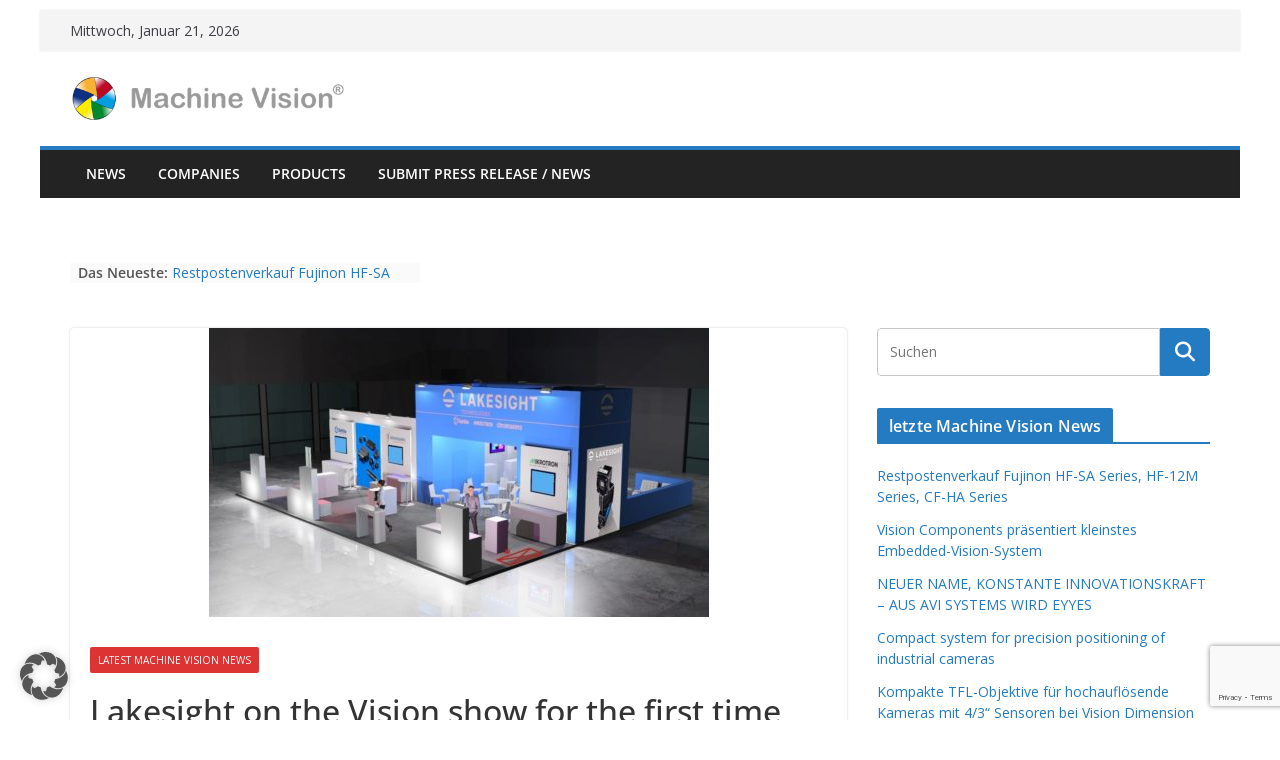

--- FILE ---
content_type: text/html; charset=UTF-8
request_url: https://www.machine-vision.de/2018/10/23/lakesight-on-the-vision-show-for-the-first-time/
body_size: 19945
content:
		<!doctype html>
		<html lang="de">
		
<head>

			<meta charset="UTF-8"/>
		<meta name="viewport" content="width=device-width, initial-scale=1">
		<link rel="profile" href="http://gmpg.org/xfn/11"/>
		
	<meta name='robots' content='index, follow, max-image-preview:large, max-snippet:-1, max-video-preview:-1' />

	<!-- This site is optimized with the Yoast SEO plugin v26.8 - https://yoast.com/product/yoast-seo-wordpress/ -->
	<title>Lakesight on the Vision show for the first time - Machine Vision</title>
	<link rel="canonical" href="https://www.machine-vision.de/2018/10/23/lakesight-on-the-vision-show-for-the-first-time/" />
	<meta property="og:locale" content="de_DE" />
	<meta property="og:type" content="article" />
	<meta property="og:title" content="Lakesight on the Vision show for the first time - Machine Vision" />
	<meta property="og:description" content="From sensor to solution – the full-service provider of smart machine vision solutions with its own products and development teams presents its portfolio In industrial image processing, users are faced with a variety of specialized component manufacturers, distributors, system integrators and system builders. Therefore, a variety of partners are usually required to develop appropriate solutions. Customers who want to benefit from the enormous possibilities of modern image processing technologies must all too often invest a lot of time, expertise, coordination, and money." />
	<meta property="og:url" content="https://www.machine-vision.de/2018/10/23/lakesight-on-the-vision-show-for-the-first-time/" />
	<meta property="og:site_name" content="Machine Vision" />
	<meta property="article:published_time" content="2018-10-23T16:41:00+00:00" />
	<meta property="article:modified_time" content="2020-01-17T16:42:51+00:00" />
	<meta property="og:image" content="https://www.machine-vision.de/wp-content/uploads/2020/01/Graphics-Lakesight-Booth-Vision-2018.jpg" />
	<meta property="og:image:width" content="1198" />
	<meta property="og:image:height" content="692" />
	<meta property="og:image:type" content="image/jpeg" />
	<meta name="author" content="Machine Vision" />
	<meta name="twitter:card" content="summary_large_image" />
	<meta name="twitter:creator" content="@MachineVisionDE" />
	<meta name="twitter:site" content="@MachineVisionDE" />
	<meta name="twitter:label1" content="Verfasst von" />
	<meta name="twitter:data1" content="Machine Vision" />
	<meta name="twitter:label2" content="Geschätzte Lesezeit" />
	<meta name="twitter:data2" content="4 Minuten" />
	<script type="application/ld+json" class="yoast-schema-graph">{"@context":"https://schema.org","@graph":[{"@type":"Article","@id":"https://www.machine-vision.de/2018/10/23/lakesight-on-the-vision-show-for-the-first-time/#article","isPartOf":{"@id":"https://www.machine-vision.de/2018/10/23/lakesight-on-the-vision-show-for-the-first-time/"},"author":{"name":"Machine Vision","@id":"https://www.machine-vision.de/#/schema/person/47edb22023d10b3e9a6ee8bf0eb49d0f"},"headline":"Lakesight on the Vision show for the first time","datePublished":"2018-10-23T16:41:00+00:00","dateModified":"2020-01-17T16:42:51+00:00","mainEntityOfPage":{"@id":"https://www.machine-vision.de/2018/10/23/lakesight-on-the-vision-show-for-the-first-time/"},"wordCount":907,"publisher":{"@id":"https://www.machine-vision.de/#organization"},"image":{"@id":"https://www.machine-vision.de/2018/10/23/lakesight-on-the-vision-show-for-the-first-time/#primaryimage"},"thumbnailUrl":"https://www.machine-vision.de/wp-content/uploads/2020/01/Graphics-Lakesight-Booth-Vision-2018.jpg","articleSection":["latest Machine Vision News"],"inLanguage":"de"},{"@type":"WebPage","@id":"https://www.machine-vision.de/2018/10/23/lakesight-on-the-vision-show-for-the-first-time/","url":"https://www.machine-vision.de/2018/10/23/lakesight-on-the-vision-show-for-the-first-time/","name":"Lakesight on the Vision show for the first time - Machine Vision","isPartOf":{"@id":"https://www.machine-vision.de/#website"},"primaryImageOfPage":{"@id":"https://www.machine-vision.de/2018/10/23/lakesight-on-the-vision-show-for-the-first-time/#primaryimage"},"image":{"@id":"https://www.machine-vision.de/2018/10/23/lakesight-on-the-vision-show-for-the-first-time/#primaryimage"},"thumbnailUrl":"https://www.machine-vision.de/wp-content/uploads/2020/01/Graphics-Lakesight-Booth-Vision-2018.jpg","datePublished":"2018-10-23T16:41:00+00:00","dateModified":"2020-01-17T16:42:51+00:00","breadcrumb":{"@id":"https://www.machine-vision.de/2018/10/23/lakesight-on-the-vision-show-for-the-first-time/#breadcrumb"},"inLanguage":"de","potentialAction":[{"@type":"ReadAction","target":["https://www.machine-vision.de/2018/10/23/lakesight-on-the-vision-show-for-the-first-time/"]}]},{"@type":"ImageObject","inLanguage":"de","@id":"https://www.machine-vision.de/2018/10/23/lakesight-on-the-vision-show-for-the-first-time/#primaryimage","url":"https://www.machine-vision.de/wp-content/uploads/2020/01/Graphics-Lakesight-Booth-Vision-2018.jpg","contentUrl":"https://www.machine-vision.de/wp-content/uploads/2020/01/Graphics-Lakesight-Booth-Vision-2018.jpg","width":1198,"height":692},{"@type":"BreadcrumbList","@id":"https://www.machine-vision.de/2018/10/23/lakesight-on-the-vision-show-for-the-first-time/#breadcrumb","itemListElement":[{"@type":"ListItem","position":1,"name":"Home","item":"https://www.machine-vision.de/"},{"@type":"ListItem","position":2,"name":"more latest News","item":"https://www.machine-vision.de/more-latest-news/"},{"@type":"ListItem","position":3,"name":"Lakesight on the Vision show for the first time"}]},{"@type":"WebSite","@id":"https://www.machine-vision.de/#website","url":"https://www.machine-vision.de/","name":"Machine-Vision","description":"The Machine Vision Portal","publisher":{"@id":"https://www.machine-vision.de/#organization"},"potentialAction":[{"@type":"SearchAction","target":{"@type":"EntryPoint","urlTemplate":"https://www.machine-vision.de/?s={search_term_string}"},"query-input":{"@type":"PropertyValueSpecification","valueRequired":true,"valueName":"search_term_string"}}],"inLanguage":"de"},{"@type":"Organization","@id":"https://www.machine-vision.de/#organization","name":"Machine Vision","url":"https://www.machine-vision.de/","logo":{"@type":"ImageObject","inLanguage":"de","@id":"https://www.machine-vision.de/#/schema/logo/image/","url":"https://www.machine-vision.de/wp-content/uploads/2016/03/mvlogo449-77-1.png","contentUrl":"https://www.machine-vision.de/wp-content/uploads/2016/03/mvlogo449-77-1.png","width":449,"height":77,"caption":"Machine Vision"},"image":{"@id":"https://www.machine-vision.de/#/schema/logo/image/"},"sameAs":["https://x.com/MachineVisionDE"]},{"@type":"Person","@id":"https://www.machine-vision.de/#/schema/person/47edb22023d10b3e9a6ee8bf0eb49d0f","name":"Machine Vision","image":{"@type":"ImageObject","inLanguage":"de","@id":"https://www.machine-vision.de/#/schema/person/image/","url":"https://secure.gravatar.com/avatar/d5290e8587141e5e3c5345093c5fc902089d47884bce8e33cc8d9199f55f0685?s=96&d=mm&r=g","contentUrl":"https://secure.gravatar.com/avatar/d5290e8587141e5e3c5345093c5fc902089d47884bce8e33cc8d9199f55f0685?s=96&d=mm&r=g","caption":"Machine Vision"},"sameAs":["http://www.machine-vision.de"],"url":"https://www.machine-vision.de/author/machinevision/"}]}</script>
	<!-- / Yoast SEO plugin. -->


<link rel='dns-prefetch' href='//fonts.googleapis.com' />
<link rel="alternate" type="application/rss+xml" title="Machine Vision &raquo; Feed" href="https://www.machine-vision.de/feed/" />
<link rel="alternate" title="oEmbed (JSON)" type="application/json+oembed" href="https://www.machine-vision.de/wp-json/oembed/1.0/embed?url=https%3A%2F%2Fwww.machine-vision.de%2F2018%2F10%2F23%2Flakesight-on-the-vision-show-for-the-first-time%2F" />
<link rel="alternate" title="oEmbed (XML)" type="text/xml+oembed" href="https://www.machine-vision.de/wp-json/oembed/1.0/embed?url=https%3A%2F%2Fwww.machine-vision.de%2F2018%2F10%2F23%2Flakesight-on-the-vision-show-for-the-first-time%2F&#038;format=xml" />
<style id='wp-img-auto-sizes-contain-inline-css' type='text/css'>
img:is([sizes=auto i],[sizes^="auto," i]){contain-intrinsic-size:3000px 1500px}
/*# sourceURL=wp-img-auto-sizes-contain-inline-css */
</style>
<style id='wp-emoji-styles-inline-css' type='text/css'>

	img.wp-smiley, img.emoji {
		display: inline !important;
		border: none !important;
		box-shadow: none !important;
		height: 1em !important;
		width: 1em !important;
		margin: 0 0.07em !important;
		vertical-align: -0.1em !important;
		background: none !important;
		padding: 0 !important;
	}
/*# sourceURL=wp-emoji-styles-inline-css */
</style>
<style id='wp-block-library-inline-css' type='text/css'>
:root{--wp-block-synced-color:#7a00df;--wp-block-synced-color--rgb:122,0,223;--wp-bound-block-color:var(--wp-block-synced-color);--wp-editor-canvas-background:#ddd;--wp-admin-theme-color:#007cba;--wp-admin-theme-color--rgb:0,124,186;--wp-admin-theme-color-darker-10:#006ba1;--wp-admin-theme-color-darker-10--rgb:0,107,160.5;--wp-admin-theme-color-darker-20:#005a87;--wp-admin-theme-color-darker-20--rgb:0,90,135;--wp-admin-border-width-focus:2px}@media (min-resolution:192dpi){:root{--wp-admin-border-width-focus:1.5px}}.wp-element-button{cursor:pointer}:root .has-very-light-gray-background-color{background-color:#eee}:root .has-very-dark-gray-background-color{background-color:#313131}:root .has-very-light-gray-color{color:#eee}:root .has-very-dark-gray-color{color:#313131}:root .has-vivid-green-cyan-to-vivid-cyan-blue-gradient-background{background:linear-gradient(135deg,#00d084,#0693e3)}:root .has-purple-crush-gradient-background{background:linear-gradient(135deg,#34e2e4,#4721fb 50%,#ab1dfe)}:root .has-hazy-dawn-gradient-background{background:linear-gradient(135deg,#faaca8,#dad0ec)}:root .has-subdued-olive-gradient-background{background:linear-gradient(135deg,#fafae1,#67a671)}:root .has-atomic-cream-gradient-background{background:linear-gradient(135deg,#fdd79a,#004a59)}:root .has-nightshade-gradient-background{background:linear-gradient(135deg,#330968,#31cdcf)}:root .has-midnight-gradient-background{background:linear-gradient(135deg,#020381,#2874fc)}:root{--wp--preset--font-size--normal:16px;--wp--preset--font-size--huge:42px}.has-regular-font-size{font-size:1em}.has-larger-font-size{font-size:2.625em}.has-normal-font-size{font-size:var(--wp--preset--font-size--normal)}.has-huge-font-size{font-size:var(--wp--preset--font-size--huge)}.has-text-align-center{text-align:center}.has-text-align-left{text-align:left}.has-text-align-right{text-align:right}.has-fit-text{white-space:nowrap!important}#end-resizable-editor-section{display:none}.aligncenter{clear:both}.items-justified-left{justify-content:flex-start}.items-justified-center{justify-content:center}.items-justified-right{justify-content:flex-end}.items-justified-space-between{justify-content:space-between}.screen-reader-text{border:0;clip-path:inset(50%);height:1px;margin:-1px;overflow:hidden;padding:0;position:absolute;width:1px;word-wrap:normal!important}.screen-reader-text:focus{background-color:#ddd;clip-path:none;color:#444;display:block;font-size:1em;height:auto;left:5px;line-height:normal;padding:15px 23px 14px;text-decoration:none;top:5px;width:auto;z-index:100000}html :where(.has-border-color){border-style:solid}html :where([style*=border-top-color]){border-top-style:solid}html :where([style*=border-right-color]){border-right-style:solid}html :where([style*=border-bottom-color]){border-bottom-style:solid}html :where([style*=border-left-color]){border-left-style:solid}html :where([style*=border-width]){border-style:solid}html :where([style*=border-top-width]){border-top-style:solid}html :where([style*=border-right-width]){border-right-style:solid}html :where([style*=border-bottom-width]){border-bottom-style:solid}html :where([style*=border-left-width]){border-left-style:solid}html :where(img[class*=wp-image-]){height:auto;max-width:100%}:where(figure){margin:0 0 1em}html :where(.is-position-sticky){--wp-admin--admin-bar--position-offset:var(--wp-admin--admin-bar--height,0px)}@media screen and (max-width:600px){html :where(.is-position-sticky){--wp-admin--admin-bar--position-offset:0px}}

/*# sourceURL=wp-block-library-inline-css */
</style><style id='global-styles-inline-css' type='text/css'>
:root{--wp--preset--aspect-ratio--square: 1;--wp--preset--aspect-ratio--4-3: 4/3;--wp--preset--aspect-ratio--3-4: 3/4;--wp--preset--aspect-ratio--3-2: 3/2;--wp--preset--aspect-ratio--2-3: 2/3;--wp--preset--aspect-ratio--16-9: 16/9;--wp--preset--aspect-ratio--9-16: 9/16;--wp--preset--color--black: #000000;--wp--preset--color--cyan-bluish-gray: #abb8c3;--wp--preset--color--white: #ffffff;--wp--preset--color--pale-pink: #f78da7;--wp--preset--color--vivid-red: #cf2e2e;--wp--preset--color--luminous-vivid-orange: #ff6900;--wp--preset--color--luminous-vivid-amber: #fcb900;--wp--preset--color--light-green-cyan: #7bdcb5;--wp--preset--color--vivid-green-cyan: #00d084;--wp--preset--color--pale-cyan-blue: #8ed1fc;--wp--preset--color--vivid-cyan-blue: #0693e3;--wp--preset--color--vivid-purple: #9b51e0;--wp--preset--color--cm-color-1: #257BC1;--wp--preset--color--cm-color-2: #2270B0;--wp--preset--color--cm-color-3: #FFFFFF;--wp--preset--color--cm-color-4: #F9FEFD;--wp--preset--color--cm-color-5: #27272A;--wp--preset--color--cm-color-6: #16181A;--wp--preset--color--cm-color-7: #8F8F8F;--wp--preset--color--cm-color-8: #FFFFFF;--wp--preset--color--cm-color-9: #C7C7C7;--wp--preset--gradient--vivid-cyan-blue-to-vivid-purple: linear-gradient(135deg,rgb(6,147,227) 0%,rgb(155,81,224) 100%);--wp--preset--gradient--light-green-cyan-to-vivid-green-cyan: linear-gradient(135deg,rgb(122,220,180) 0%,rgb(0,208,130) 100%);--wp--preset--gradient--luminous-vivid-amber-to-luminous-vivid-orange: linear-gradient(135deg,rgb(252,185,0) 0%,rgb(255,105,0) 100%);--wp--preset--gradient--luminous-vivid-orange-to-vivid-red: linear-gradient(135deg,rgb(255,105,0) 0%,rgb(207,46,46) 100%);--wp--preset--gradient--very-light-gray-to-cyan-bluish-gray: linear-gradient(135deg,rgb(238,238,238) 0%,rgb(169,184,195) 100%);--wp--preset--gradient--cool-to-warm-spectrum: linear-gradient(135deg,rgb(74,234,220) 0%,rgb(151,120,209) 20%,rgb(207,42,186) 40%,rgb(238,44,130) 60%,rgb(251,105,98) 80%,rgb(254,248,76) 100%);--wp--preset--gradient--blush-light-purple: linear-gradient(135deg,rgb(255,206,236) 0%,rgb(152,150,240) 100%);--wp--preset--gradient--blush-bordeaux: linear-gradient(135deg,rgb(254,205,165) 0%,rgb(254,45,45) 50%,rgb(107,0,62) 100%);--wp--preset--gradient--luminous-dusk: linear-gradient(135deg,rgb(255,203,112) 0%,rgb(199,81,192) 50%,rgb(65,88,208) 100%);--wp--preset--gradient--pale-ocean: linear-gradient(135deg,rgb(255,245,203) 0%,rgb(182,227,212) 50%,rgb(51,167,181) 100%);--wp--preset--gradient--electric-grass: linear-gradient(135deg,rgb(202,248,128) 0%,rgb(113,206,126) 100%);--wp--preset--gradient--midnight: linear-gradient(135deg,rgb(2,3,129) 0%,rgb(40,116,252) 100%);--wp--preset--font-size--small: 13px;--wp--preset--font-size--medium: 20px;--wp--preset--font-size--large: 36px;--wp--preset--font-size--x-large: 42px;--wp--preset--font-family--dm-sans: DM Sans, sans-serif;--wp--preset--font-family--public-sans: Public Sans, sans-serif;--wp--preset--font-family--roboto: Roboto, sans-serif;--wp--preset--font-family--segoe-ui: Segoe UI, Arial, sans-serif;--wp--preset--spacing--20: 0.44rem;--wp--preset--spacing--30: 0.67rem;--wp--preset--spacing--40: 1rem;--wp--preset--spacing--50: 1.5rem;--wp--preset--spacing--60: 2.25rem;--wp--preset--spacing--70: 3.38rem;--wp--preset--spacing--80: 5.06rem;--wp--preset--shadow--natural: 6px 6px 9px rgba(0, 0, 0, 0.2);--wp--preset--shadow--deep: 12px 12px 50px rgba(0, 0, 0, 0.4);--wp--preset--shadow--sharp: 6px 6px 0px rgba(0, 0, 0, 0.2);--wp--preset--shadow--outlined: 6px 6px 0px -3px rgb(255, 255, 255), 6px 6px rgb(0, 0, 0);--wp--preset--shadow--crisp: 6px 6px 0px rgb(0, 0, 0);}:root { --wp--style--global--content-size: 760px;--wp--style--global--wide-size: 1160px; }:where(body) { margin: 0; }.wp-site-blocks > .alignleft { float: left; margin-right: 2em; }.wp-site-blocks > .alignright { float: right; margin-left: 2em; }.wp-site-blocks > .aligncenter { justify-content: center; margin-left: auto; margin-right: auto; }:where(.wp-site-blocks) > * { margin-block-start: 24px; margin-block-end: 0; }:where(.wp-site-blocks) > :first-child { margin-block-start: 0; }:where(.wp-site-blocks) > :last-child { margin-block-end: 0; }:root { --wp--style--block-gap: 24px; }:root :where(.is-layout-flow) > :first-child{margin-block-start: 0;}:root :where(.is-layout-flow) > :last-child{margin-block-end: 0;}:root :where(.is-layout-flow) > *{margin-block-start: 24px;margin-block-end: 0;}:root :where(.is-layout-constrained) > :first-child{margin-block-start: 0;}:root :where(.is-layout-constrained) > :last-child{margin-block-end: 0;}:root :where(.is-layout-constrained) > *{margin-block-start: 24px;margin-block-end: 0;}:root :where(.is-layout-flex){gap: 24px;}:root :where(.is-layout-grid){gap: 24px;}.is-layout-flow > .alignleft{float: left;margin-inline-start: 0;margin-inline-end: 2em;}.is-layout-flow > .alignright{float: right;margin-inline-start: 2em;margin-inline-end: 0;}.is-layout-flow > .aligncenter{margin-left: auto !important;margin-right: auto !important;}.is-layout-constrained > .alignleft{float: left;margin-inline-start: 0;margin-inline-end: 2em;}.is-layout-constrained > .alignright{float: right;margin-inline-start: 2em;margin-inline-end: 0;}.is-layout-constrained > .aligncenter{margin-left: auto !important;margin-right: auto !important;}.is-layout-constrained > :where(:not(.alignleft):not(.alignright):not(.alignfull)){max-width: var(--wp--style--global--content-size);margin-left: auto !important;margin-right: auto !important;}.is-layout-constrained > .alignwide{max-width: var(--wp--style--global--wide-size);}body .is-layout-flex{display: flex;}.is-layout-flex{flex-wrap: wrap;align-items: center;}.is-layout-flex > :is(*, div){margin: 0;}body .is-layout-grid{display: grid;}.is-layout-grid > :is(*, div){margin: 0;}body{padding-top: 0px;padding-right: 0px;padding-bottom: 0px;padding-left: 0px;}a:where(:not(.wp-element-button)){text-decoration: underline;}:root :where(.wp-element-button, .wp-block-button__link){background-color: #32373c;border-width: 0;color: #fff;font-family: inherit;font-size: inherit;font-style: inherit;font-weight: inherit;letter-spacing: inherit;line-height: inherit;padding-top: calc(0.667em + 2px);padding-right: calc(1.333em + 2px);padding-bottom: calc(0.667em + 2px);padding-left: calc(1.333em + 2px);text-decoration: none;text-transform: inherit;}.has-black-color{color: var(--wp--preset--color--black) !important;}.has-cyan-bluish-gray-color{color: var(--wp--preset--color--cyan-bluish-gray) !important;}.has-white-color{color: var(--wp--preset--color--white) !important;}.has-pale-pink-color{color: var(--wp--preset--color--pale-pink) !important;}.has-vivid-red-color{color: var(--wp--preset--color--vivid-red) !important;}.has-luminous-vivid-orange-color{color: var(--wp--preset--color--luminous-vivid-orange) !important;}.has-luminous-vivid-amber-color{color: var(--wp--preset--color--luminous-vivid-amber) !important;}.has-light-green-cyan-color{color: var(--wp--preset--color--light-green-cyan) !important;}.has-vivid-green-cyan-color{color: var(--wp--preset--color--vivid-green-cyan) !important;}.has-pale-cyan-blue-color{color: var(--wp--preset--color--pale-cyan-blue) !important;}.has-vivid-cyan-blue-color{color: var(--wp--preset--color--vivid-cyan-blue) !important;}.has-vivid-purple-color{color: var(--wp--preset--color--vivid-purple) !important;}.has-cm-color-1-color{color: var(--wp--preset--color--cm-color-1) !important;}.has-cm-color-2-color{color: var(--wp--preset--color--cm-color-2) !important;}.has-cm-color-3-color{color: var(--wp--preset--color--cm-color-3) !important;}.has-cm-color-4-color{color: var(--wp--preset--color--cm-color-4) !important;}.has-cm-color-5-color{color: var(--wp--preset--color--cm-color-5) !important;}.has-cm-color-6-color{color: var(--wp--preset--color--cm-color-6) !important;}.has-cm-color-7-color{color: var(--wp--preset--color--cm-color-7) !important;}.has-cm-color-8-color{color: var(--wp--preset--color--cm-color-8) !important;}.has-cm-color-9-color{color: var(--wp--preset--color--cm-color-9) !important;}.has-black-background-color{background-color: var(--wp--preset--color--black) !important;}.has-cyan-bluish-gray-background-color{background-color: var(--wp--preset--color--cyan-bluish-gray) !important;}.has-white-background-color{background-color: var(--wp--preset--color--white) !important;}.has-pale-pink-background-color{background-color: var(--wp--preset--color--pale-pink) !important;}.has-vivid-red-background-color{background-color: var(--wp--preset--color--vivid-red) !important;}.has-luminous-vivid-orange-background-color{background-color: var(--wp--preset--color--luminous-vivid-orange) !important;}.has-luminous-vivid-amber-background-color{background-color: var(--wp--preset--color--luminous-vivid-amber) !important;}.has-light-green-cyan-background-color{background-color: var(--wp--preset--color--light-green-cyan) !important;}.has-vivid-green-cyan-background-color{background-color: var(--wp--preset--color--vivid-green-cyan) !important;}.has-pale-cyan-blue-background-color{background-color: var(--wp--preset--color--pale-cyan-blue) !important;}.has-vivid-cyan-blue-background-color{background-color: var(--wp--preset--color--vivid-cyan-blue) !important;}.has-vivid-purple-background-color{background-color: var(--wp--preset--color--vivid-purple) !important;}.has-cm-color-1-background-color{background-color: var(--wp--preset--color--cm-color-1) !important;}.has-cm-color-2-background-color{background-color: var(--wp--preset--color--cm-color-2) !important;}.has-cm-color-3-background-color{background-color: var(--wp--preset--color--cm-color-3) !important;}.has-cm-color-4-background-color{background-color: var(--wp--preset--color--cm-color-4) !important;}.has-cm-color-5-background-color{background-color: var(--wp--preset--color--cm-color-5) !important;}.has-cm-color-6-background-color{background-color: var(--wp--preset--color--cm-color-6) !important;}.has-cm-color-7-background-color{background-color: var(--wp--preset--color--cm-color-7) !important;}.has-cm-color-8-background-color{background-color: var(--wp--preset--color--cm-color-8) !important;}.has-cm-color-9-background-color{background-color: var(--wp--preset--color--cm-color-9) !important;}.has-black-border-color{border-color: var(--wp--preset--color--black) !important;}.has-cyan-bluish-gray-border-color{border-color: var(--wp--preset--color--cyan-bluish-gray) !important;}.has-white-border-color{border-color: var(--wp--preset--color--white) !important;}.has-pale-pink-border-color{border-color: var(--wp--preset--color--pale-pink) !important;}.has-vivid-red-border-color{border-color: var(--wp--preset--color--vivid-red) !important;}.has-luminous-vivid-orange-border-color{border-color: var(--wp--preset--color--luminous-vivid-orange) !important;}.has-luminous-vivid-amber-border-color{border-color: var(--wp--preset--color--luminous-vivid-amber) !important;}.has-light-green-cyan-border-color{border-color: var(--wp--preset--color--light-green-cyan) !important;}.has-vivid-green-cyan-border-color{border-color: var(--wp--preset--color--vivid-green-cyan) !important;}.has-pale-cyan-blue-border-color{border-color: var(--wp--preset--color--pale-cyan-blue) !important;}.has-vivid-cyan-blue-border-color{border-color: var(--wp--preset--color--vivid-cyan-blue) !important;}.has-vivid-purple-border-color{border-color: var(--wp--preset--color--vivid-purple) !important;}.has-cm-color-1-border-color{border-color: var(--wp--preset--color--cm-color-1) !important;}.has-cm-color-2-border-color{border-color: var(--wp--preset--color--cm-color-2) !important;}.has-cm-color-3-border-color{border-color: var(--wp--preset--color--cm-color-3) !important;}.has-cm-color-4-border-color{border-color: var(--wp--preset--color--cm-color-4) !important;}.has-cm-color-5-border-color{border-color: var(--wp--preset--color--cm-color-5) !important;}.has-cm-color-6-border-color{border-color: var(--wp--preset--color--cm-color-6) !important;}.has-cm-color-7-border-color{border-color: var(--wp--preset--color--cm-color-7) !important;}.has-cm-color-8-border-color{border-color: var(--wp--preset--color--cm-color-8) !important;}.has-cm-color-9-border-color{border-color: var(--wp--preset--color--cm-color-9) !important;}.has-vivid-cyan-blue-to-vivid-purple-gradient-background{background: var(--wp--preset--gradient--vivid-cyan-blue-to-vivid-purple) !important;}.has-light-green-cyan-to-vivid-green-cyan-gradient-background{background: var(--wp--preset--gradient--light-green-cyan-to-vivid-green-cyan) !important;}.has-luminous-vivid-amber-to-luminous-vivid-orange-gradient-background{background: var(--wp--preset--gradient--luminous-vivid-amber-to-luminous-vivid-orange) !important;}.has-luminous-vivid-orange-to-vivid-red-gradient-background{background: var(--wp--preset--gradient--luminous-vivid-orange-to-vivid-red) !important;}.has-very-light-gray-to-cyan-bluish-gray-gradient-background{background: var(--wp--preset--gradient--very-light-gray-to-cyan-bluish-gray) !important;}.has-cool-to-warm-spectrum-gradient-background{background: var(--wp--preset--gradient--cool-to-warm-spectrum) !important;}.has-blush-light-purple-gradient-background{background: var(--wp--preset--gradient--blush-light-purple) !important;}.has-blush-bordeaux-gradient-background{background: var(--wp--preset--gradient--blush-bordeaux) !important;}.has-luminous-dusk-gradient-background{background: var(--wp--preset--gradient--luminous-dusk) !important;}.has-pale-ocean-gradient-background{background: var(--wp--preset--gradient--pale-ocean) !important;}.has-electric-grass-gradient-background{background: var(--wp--preset--gradient--electric-grass) !important;}.has-midnight-gradient-background{background: var(--wp--preset--gradient--midnight) !important;}.has-small-font-size{font-size: var(--wp--preset--font-size--small) !important;}.has-medium-font-size{font-size: var(--wp--preset--font-size--medium) !important;}.has-large-font-size{font-size: var(--wp--preset--font-size--large) !important;}.has-x-large-font-size{font-size: var(--wp--preset--font-size--x-large) !important;}.has-dm-sans-font-family{font-family: var(--wp--preset--font-family--dm-sans) !important;}.has-public-sans-font-family{font-family: var(--wp--preset--font-family--public-sans) !important;}.has-roboto-font-family{font-family: var(--wp--preset--font-family--roboto) !important;}.has-segoe-ui-font-family{font-family: var(--wp--preset--font-family--segoe-ui) !important;}
/*# sourceURL=global-styles-inline-css */
</style>

<link rel='stylesheet' id='contact-form-7-css' href='https://www.machine-vision.de/wp-content/plugins/contact-form-7/includes/css/styles.css?ver=6.1.4' type='text/css' media='all' />
<link rel='stylesheet' id='parent-style-css' href='https://www.machine-vision.de/wp-content/themes/colormag-pro/style.css?ver=7b02b4ed72ac2091feebf4e5202acd71' type='text/css' media='all' />
<link rel='stylesheet' id='colormag_style-css' href='https://www.machine-vision.de/wp-content/themes/colormag-pro-child/style.css?ver=5.1.4' type='text/css' media='all' />
<style id='colormag_style-inline-css' type='text/css'>
.cm-entry-summary a,
			.mzb-featured-categories .mzb-post-title a,
			.mzb-tab-post .mzb-post-title a,
			.mzb-post-list .mzb-post-title a,
			.mzb-featured-posts .mzb-post-title a,
			.mzb-featured-categories .mzb-post-title a{color:#207daf;}.post .cm-entry-summary a:hover,
			.mzb-featured-categories .mzb-post-title a:hover,
			.mzb-tab-post .mzb-post-title a:hover,
			.mzb-post-list .mzb-post-title a:hover,
			.mzb-featured-posts .mzb-post-title a:hover,
			.mzb-featured-categories .mzb-post-title a:hover{color:#207daf;}@media screen and (min-width: 992px) {.cm-primary{width:70%;}}#cm-primary-nav, .colormag-header-clean #cm-primary-nav .cm-row, .colormag-header-clean--full-width #cm-primary-nav, .cm-header .cm-main-header .cm-primary-nav .cm-row, .cm-home-icon.front_page_on{background-color:#232323;}.cm-header .cm-menu-toggle svg,
			.cm-header .cm-menu-toggle svg{fill:#fff;}.blog .cm-posts .post .cm-post-content .human-diff-time .human-diff-time-display,
			.blog .cm-posts .post .cm-post-content .cm-below-entry-meta .cm-post-date a,
			.blog .cm-posts .post .cm-post-content .cm-below-entry-meta .cm-author,
			.blog .cm-posts .post .cm-post-content .cm-below-entry-meta .cm-author a,
			.blog .cm-posts .post .cm-post-content .cm-below-entry-meta .cm-post-views a,
			.blog .cm-posts .post .cm-post-content .cm-below-entry-meta .cm-tag-links a,
			.blog .cm-posts .post .cm-post-content .cm-below-entry-meta .cm-comments-link a,
			.blog .cm-posts .post .cm-post-content .cm-below-entry-meta .cm-edit-link a,
			.blog .cm-posts .post .cm-post-content .cm-below-entry-meta .cm-edit-link i,
			.blog .cm-posts .post .cm-post-content .cm-below-entry-meta .cm-post-views,
			.blog .cm-posts .post .cm-post-content .cm-below-entry-meta .cm-reading-time,
			.blog .cm-posts .post .cm-post-content .cm-below-entry-meta .cm-reading-time::before{}.search .cm-posts .post .cm-post-content .human-diff-time .human-diff-time-display,
			.search .cm-posts .post .cm-post-content .cm-below-entry-meta .cm-post-date a,
			.search .cm-posts .post .cm-post-content .cm-below-entry-meta .cm-author,
			.search .cm-posts .post .cm-post-content .cm-below-entry-meta .cm-author a,
			.search .cm-posts .post .cm-post-content .cm-below-entry-meta .cm-post-views a,
			.search .cm-posts .post .cm-post-content .cm-below-entry-meta .cm-tag-links a,
			.search .cm-posts .post .cm-post-content .cm-below-entry-meta .cm-comments-link a,
			.search .cm-posts .post .cm-post-content .cm-below-entry-meta .cm-edit-link a,
			.search .cm-posts .post .cm-post-content .cm-below-entry-meta .cm-edit-link i,
			.search .cm-posts .post .cm-post-content .cm-below-entry-meta .cm-post-views,
			.search .cm-posts .post .cm-post-content .cm-below-entry-meta .cm-reading-time,
			.search .cm-posts .post .cm-post-content .cm-below-entry-meta .cm-reading-time::before{}.single-post .cm-posts .post .cm-post-content .human-diff-time .human-diff-time-display,
			.single-post .cm-posts .post .cm-post-content .cm-below-entry-meta .cm-post-date a,
			.single-post .cm-posts .post .cm-post-content .cm-below-entry-meta .cm-author,
			.single-post .cm-posts .post .cm-post-content .cm-below-entry-meta .cm-author a,
			.single-post .cm-posts .post .cm-post-content .cm-below-entry-meta .cm-post-views a,
			.single-post .cm-posts .post .cm-post-content .cm-below-entry-meta .cm-tag-links a,
			.single-post .cm-posts .post .cm-post-content .cm-below-entry-meta .cm-comments-link a,
			.single-post .cm-posts .post .cm-post-content .cm-below-entry-meta .cm-edit-link a,
			.single-post .cm-posts .post .cm-post-content .cm-below-entry-meta .cm-edit-link i,
			.single-post .cm-posts .post .cm-post-content .cm-below-entry-meta .cm-post-views,
			.single-post .cm-posts .post .cm-post-content .cm-below-entry-meta .cm-reading-time,
			.single-post .cm-posts .post .cm-post-content .cm-below-entry-meta .cm-reading-time::before{}.cm-content{background-color:#ffffff;background-size:contain;}body{background-color:;}.colormag-button,
			input[type="reset"],
			input[type="button"],
			input[type="submit"],
			button,
			.cm-entry-button,
			.wp-block-button .wp-block-button__link{background-color:#207daf;}h1 ,h2, h3, h4, h5, h6{color:#333333;font-size:15px;line-height:1.6;}h1{font-weight:Inherit;}h2{color:#333333;font-weight:Inherit;}h3{color:#333333;font-weight:Inherit;}.nav-links .page-numbers{justify-content:flex-start;}.cm-entry-summary a,
			.mzb-featured-categories .mzb-post-title a,
			.mzb-tab-post .mzb-post-title a,
			.mzb-post-list .mzb-post-title a,
			.mzb-featured-posts .mzb-post-title a,
			.mzb-featured-categories .mzb-post-title a{color:#207daf;}.post .cm-entry-summary a:hover,
			.mzb-featured-categories .mzb-post-title a:hover,
			.mzb-tab-post .mzb-post-title a:hover,
			.mzb-post-list .mzb-post-title a:hover,
			.mzb-featured-posts .mzb-post-title a:hover,
			.mzb-featured-categories .mzb-post-title a:hover{color:#207daf;}@media screen and (min-width: 992px) {.cm-primary{width:70%;}}#cm-primary-nav, .colormag-header-clean #cm-primary-nav .cm-row, .colormag-header-clean--full-width #cm-primary-nav, .cm-header .cm-main-header .cm-primary-nav .cm-row, .cm-home-icon.front_page_on{background-color:#232323;}.cm-header .cm-menu-toggle svg,
			.cm-header .cm-menu-toggle svg{fill:#fff;}.blog .cm-posts .post .cm-post-content .human-diff-time .human-diff-time-display,
			.blog .cm-posts .post .cm-post-content .cm-below-entry-meta .cm-post-date a,
			.blog .cm-posts .post .cm-post-content .cm-below-entry-meta .cm-author,
			.blog .cm-posts .post .cm-post-content .cm-below-entry-meta .cm-author a,
			.blog .cm-posts .post .cm-post-content .cm-below-entry-meta .cm-post-views a,
			.blog .cm-posts .post .cm-post-content .cm-below-entry-meta .cm-tag-links a,
			.blog .cm-posts .post .cm-post-content .cm-below-entry-meta .cm-comments-link a,
			.blog .cm-posts .post .cm-post-content .cm-below-entry-meta .cm-edit-link a,
			.blog .cm-posts .post .cm-post-content .cm-below-entry-meta .cm-edit-link i,
			.blog .cm-posts .post .cm-post-content .cm-below-entry-meta .cm-post-views,
			.blog .cm-posts .post .cm-post-content .cm-below-entry-meta .cm-reading-time,
			.blog .cm-posts .post .cm-post-content .cm-below-entry-meta .cm-reading-time::before{}.search .cm-posts .post .cm-post-content .human-diff-time .human-diff-time-display,
			.search .cm-posts .post .cm-post-content .cm-below-entry-meta .cm-post-date a,
			.search .cm-posts .post .cm-post-content .cm-below-entry-meta .cm-author,
			.search .cm-posts .post .cm-post-content .cm-below-entry-meta .cm-author a,
			.search .cm-posts .post .cm-post-content .cm-below-entry-meta .cm-post-views a,
			.search .cm-posts .post .cm-post-content .cm-below-entry-meta .cm-tag-links a,
			.search .cm-posts .post .cm-post-content .cm-below-entry-meta .cm-comments-link a,
			.search .cm-posts .post .cm-post-content .cm-below-entry-meta .cm-edit-link a,
			.search .cm-posts .post .cm-post-content .cm-below-entry-meta .cm-edit-link i,
			.search .cm-posts .post .cm-post-content .cm-below-entry-meta .cm-post-views,
			.search .cm-posts .post .cm-post-content .cm-below-entry-meta .cm-reading-time,
			.search .cm-posts .post .cm-post-content .cm-below-entry-meta .cm-reading-time::before{}.single-post .cm-posts .post .cm-post-content .human-diff-time .human-diff-time-display,
			.single-post .cm-posts .post .cm-post-content .cm-below-entry-meta .cm-post-date a,
			.single-post .cm-posts .post .cm-post-content .cm-below-entry-meta .cm-author,
			.single-post .cm-posts .post .cm-post-content .cm-below-entry-meta .cm-author a,
			.single-post .cm-posts .post .cm-post-content .cm-below-entry-meta .cm-post-views a,
			.single-post .cm-posts .post .cm-post-content .cm-below-entry-meta .cm-tag-links a,
			.single-post .cm-posts .post .cm-post-content .cm-below-entry-meta .cm-comments-link a,
			.single-post .cm-posts .post .cm-post-content .cm-below-entry-meta .cm-edit-link a,
			.single-post .cm-posts .post .cm-post-content .cm-below-entry-meta .cm-edit-link i,
			.single-post .cm-posts .post .cm-post-content .cm-below-entry-meta .cm-post-views,
			.single-post .cm-posts .post .cm-post-content .cm-below-entry-meta .cm-reading-time,
			.single-post .cm-posts .post .cm-post-content .cm-below-entry-meta .cm-reading-time::before{}.cm-content{background-color:#ffffff;background-size:contain;}body{background-color:;}.colormag-button,
			input[type="reset"],
			input[type="button"],
			input[type="submit"],
			button,
			.cm-entry-button,
			.wp-block-button .wp-block-button__link{background-color:#207daf;}h1 ,h2, h3, h4, h5, h6{color:#333333;font-size:15px;line-height:1.6;}h1{font-weight:Inherit;}h2{color:#333333;font-weight:Inherit;}h3{color:#333333;font-weight:Inherit;}.nav-links .page-numbers{justify-content:flex-start;}.cm-header-builder .cm-header-buttons .cm-header-button .cm-button{background-color:#207daf;}.cm-header-builder .cm-header-top-row{background-color:#f4f4f5;}.cm-header-builder.cm-full-width .cm-desktop-row.cm-main-header .cm-header-bottom-row, .cm-header-builder.cm-full-width .cm-mobile-row .cm-header-bottom-row{background-color:#27272a;}.cm-header-builder.cm-full-width .cm-desktop-row.cm-main-header .cm-header-bottom-row, .cm-header-builder.cm-full-width .cm-mobile-row .cm-header-bottom-row{border-color:#207daf;}.cm-header-builder .cm-primary-nav .sub-menu, .cm-header-builder .cm-primary-nav .children{background-color:#232323;background-size:contain;}.cm-header-builder nav.cm-secondary-nav ul.sub-menu, .cm-header-builder .cm-secondary-nav .children{background-color:#232323;background-size:contain;}.cm-header-builder .cm-site-title a{color:#207daf;}.cm-footer-builder .cm-footer-bottom-row{background-color:#27272a;}.cm-footer-builder .cm-footer-bottom-row{border-color:#3F3F46;}:root{--top-grid-columns: 3;
			--main-grid-columns: 4;
			--bottom-grid-columns: 2;
			}.cm-footer-builder .cm-footer-bottom-row .cm-footer-col{flex-direction: column;}.cm-footer-builder .cm-footer-main-row .cm-footer-col{flex-direction: column;}.cm-footer-builder .cm-footer-top-row .cm-footer-col{flex-direction: column;} :root{--cm-color-1: #257BC1;--cm-color-2: #2270B0;--cm-color-3: #FFFFFF;--cm-color-4: #F9FEFD;--cm-color-5: #27272A;--cm-color-6: #16181A;--cm-color-7: #8F8F8F;--cm-color-8: #FFFFFF;--cm-color-9: #C7C7C7;} .dark-skin {--cm-color-1: #257BC1;--cm-color-2: #2270B0;--cm-color-3: #0D0D0D;--cm-color-4: #1C1C1C;--cm-color-5: #27272A;--cm-color-6: #FFFFFF;--cm-color-7: #E3E2E2;--cm-color-8: #FFFFFF;--cm-color-9: #AEAEAD;}body{--color--gray:#71717A;}:root {--wp--preset--color--cm-color-1:#257BC1;--wp--preset--color--cm-color-2:#2270B0;--wp--preset--color--cm-color-3:#FFFFFF;--wp--preset--color--cm-color-4:#F9FEFD;--wp--preset--color--cm-color-5:#27272A;--wp--preset--color--cm-color-6:#16181A;--wp--preset--color--cm-color-7:#8F8F8F;--wp--preset--color--cm-color-8:#FFFFFF;--wp--preset--color--cm-color-9:#C7C7C7;}:root {--e-global-color-cmcolor1: #257BC1;--e-global-color-cmcolor2: #2270B0;--e-global-color-cmcolor3: #FFFFFF;--e-global-color-cmcolor4: #F9FEFD;--e-global-color-cmcolor5: #27272A;--e-global-color-cmcolor6: #16181A;--e-global-color-cmcolor7: #8F8F8F;--e-global-color-cmcolor8: #FFFFFF;--e-global-color-cmcolor9: #C7C7C7;}
/*# sourceURL=colormag_style-inline-css */
</style>
<link rel='stylesheet' id='colormag_dark_style-css' href='https://www.machine-vision.de/wp-content/themes/colormag-pro/dark.css?ver=5.1.4' type='text/css' media='all' />
<link rel='stylesheet' id='colormag-new-news-ticker-css-css' href='https://www.machine-vision.de/wp-content/themes/colormag-pro/assets/css/jquery.newsticker.css?ver=5.1.4' type='text/css' media='all' />
<link rel='stylesheet' id='font-awesome-4-css' href='https://www.machine-vision.de/wp-content/themes/colormag-pro/assets/library/font-awesome/css/v4-shims.min.css?ver=4.7.0' type='text/css' media='all' />
<link rel='stylesheet' id='font-awesome-all-css' href='https://www.machine-vision.de/wp-content/themes/colormag-pro/assets/library/font-awesome/css/all.min.css?ver=6.2.4' type='text/css' media='all' />
<link rel='stylesheet' id='font-awesome-solid-css' href='https://www.machine-vision.de/wp-content/themes/colormag-pro/assets/library/font-awesome/css/v4-font-face.min.css?ver=6.2.4' type='text/css' media='all' />
<link rel='stylesheet' id='colormag_google_fonts-css' href='https://fonts.googleapis.com/css?family=Open+Sans%3A0&#038;ver=5.1.4' type='text/css' media='all' />
<link rel='stylesheet' id='borlabs-cookie-custom-css' href='https://www.machine-vision.de/wp-content/cache/borlabs-cookie/1/borlabs-cookie-1-de.css?ver=3.3.23-66' type='text/css' media='all' />
<script type="text/javascript" src="https://www.machine-vision.de/wp-includes/js/jquery/jquery.min.js?ver=3.7.1" id="jquery-core-js"></script>
<script type="text/javascript" src="https://www.machine-vision.de/wp-includes/js/jquery/jquery-migrate.min.js?ver=3.4.1" id="jquery-migrate-js"></script>
<script data-no-optimize="1" data-no-minify="1" data-cfasync="false" type="text/javascript" src="https://www.machine-vision.de/wp-content/cache/borlabs-cookie/1/borlabs-cookie-config-de.json.js?ver=3.3.23-68" id="borlabs-cookie-config-js"></script>
<link rel="https://api.w.org/" href="https://www.machine-vision.de/wp-json/" /><link rel="alternate" title="JSON" type="application/json" href="https://www.machine-vision.de/wp-json/wp/v2/posts/6012" /><link rel="EditURI" type="application/rsd+xml" title="RSD" href="https://www.machine-vision.de/xmlrpc.php?rsd" />

<link rel='shortlink' href='https://www.machine-vision.de/?p=6012' />
<style class='wp-fonts-local' type='text/css'>
@font-face{font-family:"DM Sans";font-style:normal;font-weight:100 900;font-display:fallback;src:url('https://fonts.gstatic.com/s/dmsans/v15/rP2Hp2ywxg089UriCZOIHTWEBlw.woff2') format('woff2');}
@font-face{font-family:"Public Sans";font-style:normal;font-weight:100 900;font-display:fallback;src:url('https://fonts.gstatic.com/s/publicsans/v15/ijwOs5juQtsyLLR5jN4cxBEoRDf44uE.woff2') format('woff2');}
@font-face{font-family:Roboto;font-style:normal;font-weight:100 900;font-display:fallback;src:url('https://fonts.gstatic.com/s/roboto/v30/KFOjCnqEu92Fr1Mu51TjASc6CsE.woff2') format('woff2');}
</style>
<link rel="icon" href="https://www.machine-vision.de/wp-content/uploads/2016/03/cropped-images_mvlogo-64x64.png" sizes="32x32" />
<link rel="icon" href="https://www.machine-vision.de/wp-content/uploads/2016/03/cropped-images_mvlogo-300x300.png" sizes="192x192" />
<link rel="apple-touch-icon" href="https://www.machine-vision.de/wp-content/uploads/2016/03/cropped-images_mvlogo-300x300.png" />
<meta name="msapplication-TileImage" content="https://www.machine-vision.de/wp-content/uploads/2016/03/cropped-images_mvlogo-300x300.png" />

</head>

<body class="wp-singular post-template-default single single-post postid-6012 single-format-standard wp-custom-logo wp-embed-responsive wp-theme-colormag-pro wp-child-theme-colormag-pro-child cm-header-layout-1 adv-style-1 cm-normal-container cm-right-sidebar right-sidebar boxed light-skin">




		<div id="page" class="hfeed site">
				<a class="skip-link screen-reader-text" href="#main">Skip to content</a>
		

			<header id="cm-masthead" class="cm-header cm-layout-1 cm-layout-1-style-1 cm-full-width">
		
						<div class="cm-top-bar">
					<div class="cm-container ">
						<div class="cm-row">
							<div class="cm-top-bar__1">
				
		<div class="date-in-header">
			Mittwoch, Januar 21, 2026		</div>

									</div>

							<div class="cm-top-bar__2">
											</div>
						</div>
					</div>
				</div>

				
				<div class="cm-main-header">
		
		
	<div id="cm-header-1" class="cm-header-1">
		<div class="cm-container">
			<div class="cm-row">

				<div class="cm-header-col-1">
										<div id="cm-site-branding" class="cm-site-branding">
		<a href="https://www.machine-vision.de/" class="custom-logo-link" rel="home"><img width="449" height="77" src="https://www.machine-vision.de/wp-content/uploads/2016/03/mvlogo449-77.png" class="custom-logo" alt="Machine Vision" decoding="async" srcset="https://www.machine-vision.de/wp-content/uploads/2016/03/mvlogo449-77.png 449w, https://www.machine-vision.de/wp-content/uploads/2016/03/mvlogo449-77-392x67.png 392w, https://www.machine-vision.de/wp-content/uploads/2016/03/mvlogo449-77-390x67.png 390w, https://www.machine-vision.de/wp-content/uploads/2016/03/mvlogo449-77-130x22.png 130w, https://www.machine-vision.de/wp-content/uploads/2016/03/mvlogo449-77-150x26.png 150w, https://www.machine-vision.de/wp-content/uploads/2016/03/mvlogo449-77-300x51.png 300w, https://www.machine-vision.de/wp-content/uploads/2016/03/mvlogo449-77-200x34.png 200w, https://www.machine-vision.de/wp-content/uploads/2016/03/mvlogo449-77-100x17.png 100w, https://www.machine-vision.de/wp-content/uploads/2016/03/mvlogo449-77-64x11.png 64w, https://www.machine-vision.de/wp-content/uploads/2016/03/mvlogo449-77-26x4.png 26w" sizes="(max-width: 449px) 100vw, 449px" /></a>					</div><!-- #cm-site-branding -->
	
				</div><!-- .cm-header-col-1 -->

				<div class="cm-header-col-2">
										<div id="header-right-sidebar" class="clearfix">
											</div>
									</div><!-- .cm-header-col-2 -->

		</div>
	</div>
</div>
					<div id="cm-header-2" class="cm-header-2">
	<nav id="cm-primary-nav" class="cm-primary-nav">
		<div class="cm-container">
			<div class="cm-row">
				
							
					<p class="cm-menu-toggle" aria-expanded="false">
						<svg class="cm-icon cm-icon--bars" xmlns="http://www.w3.org/2000/svg" viewBox="0 0 24 24"><path d="M21 19H3a1 1 0 0 1 0-2h18a1 1 0 0 1 0 2Zm0-6H3a1 1 0 0 1 0-2h18a1 1 0 0 1 0 2Zm0-6H3a1 1 0 0 1 0-2h18a1 1 0 0 1 0 2Z"></path></svg>						<svg class="cm-icon cm-icon--x-mark" xmlns="http://www.w3.org/2000/svg" viewBox="0 0 24 24"><path d="m13.4 12 8.3-8.3c.4-.4.4-1 0-1.4s-1-.4-1.4 0L12 10.6 3.7 2.3c-.4-.4-1-.4-1.4 0s-.4 1 0 1.4l8.3 8.3-8.3 8.3c-.4.4-.4 1 0 1.4.2.2.4.3.7.3s.5-.1.7-.3l8.3-8.3 8.3 8.3c.2.2.5.3.7.3s.5-.1.7-.3c.4-.4.4-1 0-1.4L13.4 12z"></path></svg>					</p>
						<div class="cm-menu-primary-container"><ul id="menu-mainmenu" class="menu"><li id="menu-item-4560" class="menu-item menu-item-type-taxonomy menu-item-object-category current-post-ancestor current-menu-parent current-post-parent menu-item-4560"><a href="https://www.machine-vision.de/category/latest-machine-vision-news/" title="latest Machine Vision News">News</a></li>
<li id="menu-item-3359" class="menu-item menu-item-type-taxonomy menu-item-object-category menu-item-3359"><a href="https://www.machine-vision.de/category/machine-vision-companies-guide/">Companies</a></li>
<li id="menu-item-5996" class="menu-item menu-item-type-taxonomy menu-item-object-category menu-item-5996"><a href="https://www.machine-vision.de/category/machine-vision-products/">Products</a></li>
<li id="menu-item-6036" class="menu-item menu-item-type-post_type menu-item-object-page menu-item-6036"><a href="https://www.machine-vision.de/press-release/">Submit Press Release / News</a></li>
</ul></div>
			</div>
		</div>
	</nav>
</div>
						
				</div> <!-- /.cm-main-header -->
		
				</header><!-- #cm-masthead -->
		
		

	<div id="cm-content" class="cm-content">
					<div class="breaking-news-main inner-wrap clearfix">
				
		<div class="breaking-news">
			<strong class="breaking-news-latest">
				Das Neueste:			</strong>

			<ul class="newsticker">
									<li>
						<a href="https://www.machine-vision.de/2026/01/15/restpostenverkauf-fujinon-hf-sa-series-hf-12m-series-cf-ha-series/" title="Restpostenverkauf Fujinon HF-SA Series, HF-12M Series, CF-HA Series">
							Restpostenverkauf Fujinon HF-SA Series, HF-12M Series, CF-HA Series						</a>
					</li>
									<li>
						<a href="https://www.machine-vision.de/2021/02/12/vision-components-praesentiert-kleinstes-embedded-vision-system/" title="Vision Components präsentiert kleinstes Embedded-Vision-System">
							Vision Components präsentiert kleinstes Embedded-Vision-System						</a>
					</li>
									<li>
						<a href="https://www.machine-vision.de/2020/07/09/neuer-name-konstante-innovationskraft-aus-avi-systems-wird-eyyes/" title="NEUER NAME, KONSTANTE INNOVATIONSKRAFT – AUS AVI SYSTEMS WIRD EYYES">
							NEUER NAME, KONSTANTE INNOVATIONSKRAFT – AUS AVI SYSTEMS WIRD EYYES						</a>
					</li>
									<li>
						<a href="https://www.machine-vision.de/2020/07/09/compact-system-for-precision-positioning-of-industrial-cameras/" title="Compact system for precision positioning of industrial cameras">
							Compact system for precision positioning of industrial cameras						</a>
					</li>
									<li>
						<a href="https://www.machine-vision.de/2020/07/02/kompakte-tfl-objektive-fuer-hochaufloesende-kameras-mit-4-3-sensoren-bei-vision-dimension/" title="Kompakte TFL-Objektive für hochauflösende Kameras mit 4/3“ Sensoren bei Vision Dimension">
							Kompakte TFL-Objektive für hochauflösende Kameras mit 4/3“ Sensoren bei Vision Dimension						</a>
					</li>
							</ul>
		</div>

					</div>
			
		<div class="cm-container">
		
<div class="cm-row">
	
	
	<div id="cm-primary" class="cm-primary">
		<div class="cm-posts clearfix ">

			
<article id="post-6012" class="post-6012 post type-post status-publish format-standard has-post-thumbnail hentry category-latest-machine-vision-news">
	
	<div class="cm-post-content cm-single-post-content">
							<div class="cm-featured-image">
						<img width="500" height="289" src="https://www.machine-vision.de/wp-content/uploads/2020/01/Graphics-Lakesight-Booth-Vision-2018-500x289.jpg" class="attachment-large size-large wp-post-image" alt="" decoding="async" fetchpriority="high" srcset="https://www.machine-vision.de/wp-content/uploads/2020/01/Graphics-Lakesight-Booth-Vision-2018-500x289.jpg 500w, https://www.machine-vision.de/wp-content/uploads/2020/01/Graphics-Lakesight-Booth-Vision-2018-300x173.jpg 300w, https://www.machine-vision.de/wp-content/uploads/2020/01/Graphics-Lakesight-Booth-Vision-2018-150x87.jpg 150w, https://www.machine-vision.de/wp-content/uploads/2020/01/Graphics-Lakesight-Booth-Vision-2018-392x226.jpg 392w, https://www.machine-vision.de/wp-content/uploads/2020/01/Graphics-Lakesight-Booth-Vision-2018-355x205.jpg 355w, https://www.machine-vision.de/wp-content/uploads/2020/01/Graphics-Lakesight-Booth-Vision-2018-130x75.jpg 130w, https://www.machine-vision.de/wp-content/uploads/2020/01/Graphics-Lakesight-Booth-Vision-2018-770x445.jpg 770w, https://www.machine-vision.de/wp-content/uploads/2020/01/Graphics-Lakesight-Booth-Vision-2018-1039x600.jpg 1039w, https://www.machine-vision.de/wp-content/uploads/2020/01/Graphics-Lakesight-Booth-Vision-2018-200x116.jpg 200w, https://www.machine-vision.de/wp-content/uploads/2020/01/Graphics-Lakesight-Booth-Vision-2018-600x347.jpg 600w, https://www.machine-vision.de/wp-content/uploads/2020/01/Graphics-Lakesight-Booth-Vision-2018.jpg 1198w" sizes="(max-width: 500px) 100vw, 500px" />					</div>

												<div class="cm-entry-header-meta"><div class="cm-post-categories"><a href="https://www.machine-vision.de/category/latest-machine-vision-news/" style="background:#dd3333" rel="category tag">latest Machine Vision News</a></div></div>	<header class="cm-entry-header">
				<h1 class="cm-entry-title">
			Lakesight on the Vision show for the first time		</h1>
			</header>
<div class="cm-below-entry-meta cm-separator-default "><span class="cm-post-date" ><a href="https://www.machine-vision.de/2018/10/23/lakesight-on-the-vision-show-for-the-first-time/" rel="bookmark"><time class="entry-date published updated" datetime="2018-10-23T17:41:00+01:00"><svg class="cm-icon cm-icon--calendar-fill" xmlns="http://www.w3.org/2000/svg" viewBox="0 0 24 24"><path d="M21.1 6.6v1.6c0 .6-.4 1-1 1H3.9c-.6 0-1-.4-1-1V6.6c0-1.5 1.3-2.8 2.8-2.8h1.7V3c0-.6.4-1 1-1s1 .4 1 1v.8h5.2V3c0-.6.4-1 1-1s1 .4 1 1v.8h1.7c1.5 0 2.8 1.3 2.8 2.8zm-1 4.6H3.9c-.6 0-1 .4-1 1v7c0 1.5 1.3 2.8 2.8 2.8h12.6c1.5 0 2.8-1.3 2.8-2.8v-7c0-.6-.4-1-1-1z"></path></svg> Oktober 23, 2018</time></a></span>		<span class="cm-author cm-vcard">
			<svg class="cm-icon cm-icon--user" xmlns="http://www.w3.org/2000/svg" viewBox="0 0 24 24"><path d="M7 7c0-2.8 2.2-5 5-5s5 2.2 5 5-2.2 5-5 5-5-2.2-5-5zm9 7H8c-2.8 0-5 2.2-5 5v2c0 .6.4 1 1 1h16c.6 0 1-.4 1-1v-2c0-2.8-2.2-5-5-5z"></path></svg>			<a class="url fn n"
			href="https://www.machine-vision.de/author/machinevision/"
			title="Machine Vision"
			>
				Machine Vision			</a>
		</span>

		<span class="cm-post-views"><svg class="cm-icon cm-icon--eye" xmlns="http://www.w3.org/2000/svg" viewBox="0 0 24 24"><path d="M21.9 11.6c-.2-.2-3.6-7-9.9-7s-9.8 6.7-9.9 7c-.1.3-.1.6 0 .9.2.2 3.7 7 9.9 7s9.7-6.8 9.9-7c.1-.3.1-.6 0-.9zM12 15.5c-2 0-3.5-1.5-3.5-3.5S10 8.5 12 8.5s3.5 1.5 3.5 3.5-1.5 3.5-3.5 3.5z"></path></svg><span class="total-views">1185 Views</span></span></div>
<div class="cm-entry-summary">
	<h1 class="entry-title fusion-post-title">Lakesight on the Vision show for the first time</h1>
<div class="post-content">
<div class="fusion-fullwidth fullwidth-box nonhundred-percent-fullwidth non-hundred-percent-height-scrolling">
<div class="fusion-builder-row fusion-row ">
<div class="fusion-layout-column duda-2 fusion_builder_column fusion_builder_column_1_1  fusion-one-full fusion-column-first fusion-column-last 1_1">
<div class="fusion-column-wrapper" data-bg-url="">
<div class="fusion-text">
<p><em><strong>Unterschleißheim, 23 october 2018</strong></em></p>
<p><strong>From sensor to solution – the full-service provider of smart machine vision solutions with its own products and development teams presents its portfolio</strong></p>
<p>In industrial image processing, users are faced with a variety of specialized component manufacturers, distributors, system integrators and system builders. Therefore, a variety of partners are usually required to develop appropriate solutions. Customers who want to benefit from the enormous possibilities of modern image processing technologies must all too often invest a lot of time, expertise, coordination, and money.</p>
<p>With the breadth of in-house products, systems, technology expertise and in-house development teams, Lakesight is the first vendor in the market to serve its customers at all levels, from the design-in of any image sensor to developing sophisticated, all-in-one artificial intelligence solutions. This is made possible by the merger of Tattile, Mikrotron and Chromasens to form the Lakesight group. Therefore, both, small device manufacturers, as well as system integrators, system builders, and major international companies have a financially strong and reliable partner with Lakesight, who understands them and can offer appropriate, technically innovative solutions.</p>
<p>At booth 1C61 of the world’s leading trade show Vision, November 6-8 in Stuttgart, the Lakesight subsidiaries will present their innovative strength with numerous new products in the fields of cameras, embedded vision, lighting and vision PCs.</p>
<p>The specialist for line scan camera technology, Chromasens in Constance, presents the allPIXA evo, the first line scan camera with Dual-10GigE interface. Depending on the model, it delivers 10k or 15k horizontal resolution at 4 lines and is available in a color or monochrome version. With a line frequency of up to 146 kHz, it enables extremely high web speeds and blends seamlessly into the infrastructure of production facilities thanks to the SFP + interface for 10GigE copper or fiber optic cables.</p>
<p>The new chromaPIXA line scan camera features and integrated module for color conversion into standardized color spaces such as sRGB or CIELAB in real-time making it ideal for print inspection. For reliable color calibration the software package chromaCalc is included.</p>
<p>The 3DPIXA compact C01-010 is the first stereo camera by Chromasens with a CMOS color sensor, offering an optical resolution of 10 µm, a sample width of 56 mm and a depth resolution of 3.2 µm. Thus, all advantages of the CMOS sensor technology are also available for stereo imaging now.</p>
<p>For particularly fast web speeds and short exposure times, high-performance cameras require extremely bright lighting. This is what the Corona series is known for in the market. At Vision, Chromasens will show coaxial modules for the Corona series for bright and dark field illumination, as well as two new LED wavelengths in the UV range.</p>
<p>The experts for high-speed cameras from Mikrotron in Unterschleißheim will present four new cameras at Vision. Based on the new and faster CoaXPress V2.0 interface, the EoSens 1.1CXP2 delivers up to 3,600 fps at a 1.1-megapixel resolution. The almost 30 Gbit/s are reliably transmitted over 4 channels with 12 Gbit/s each. Compatibility with some new frame grabbers for CoaXPress 2.0 is already verified. To support customers and applications that previously worked with CoaXPress V1.1, this camera is also available as CoaXPress V1.1 version, EoSens 1.1CXP, with reduced performance accordingly. As an extension to the already available CoaXPress variants, two additional cameras, the EoSens 3FIBER and EoSens 4FIBER provide 3- and 4-megapixel resolution and were equipped with a new fiber optical interface, which allows fast transmission over up to 300 m and offer a cost-effective solution for applications with high interference potential or longer transmission distances.</p>
<p>In the Slow Motion area, the portfolio has been expanded to include a portable and immediately operational long-term recorder LTR1,3CL for high-speed video recording at 1.3 megapixels, 506 fps and up to 140 min. extended recording time. It is ideally suited for locating and analyzing quality problems in manufacturing, as well as in research and product development.</p>
<p>Tattile, the Italian specialist for Embedded Vision Systems, introduces two highlights for applications which benefit from the low power consumption and processing speed of FPGAs and their seamless integration with powerful CPU architectures. The S12MP Smart Camera features a 12-megapixel CMOS Global Shutter sensor from CMOSIS and an FPGA with 125k Logic Elements where 80% are free for application specific algorithms. This architecture allows to acquire and process images at 300 fps at full resolution with low latency. Moreover, the FPGA can be programmed via VHDL and the user may implement its proprietary algorithms directly on the FPGA to decrease the load of the CPU. The Linux OS and a dual-core ARM Cortex A9 CPU enable on-camera processing with common third-party software libraries.</p>
<p>The M180 is the successor of the popular M100 GigE Vision Controller based on an Intel core i7 6<sup>th</sup> generation CPU and Windows Embedded. Six independent GigE ports with PoE allow for multiple cameras connections with maximized performance while the real-time I/Os and encoder input are directly linked to the internal FPGA. This FPGA-enhanced embedded Vision PC also provides two video output ports and an PCIe expansion slot.</p>
<p>A demo with pharmaceutical vials at the booth displays the performance of Tattile’s cameras, processing hardware, and its Nautilus software framework and library for leading-edge image analysis.</p>
<p>The Lakesight-team of application experts is looking forward to giving hands-on advice to system developers and machine vision users regarding their machine vision applications and technical as well as commercial requirements (booth 1C61).</p>
</div>
</div>
</div>
</div>
</div>
</div>
</div>
	
	</div>

	
	</article>
		</div><!-- .cm-posts -->
		
			<ul class="default-wp-page">
				<li class="previous"><a href="https://www.machine-vision.de/2018/10/23/mipi-kameramodule-fuer-embedded-vision/" rel="prev"><span class="meta-nav"><svg class="cm-icon cm-icon--arrow-left-long" xmlns="http://www.w3.org/2000/svg" viewBox="0 0 24 24"><path d="M2 12.38a1 1 0 0 1 0-.76.91.91 0 0 1 .22-.33L6.52 7a1 1 0 0 1 1.42 0 1 1 0 0 1 0 1.41L5.36 11H21a1 1 0 0 1 0 2H5.36l2.58 2.58a1 1 0 0 1 0 1.41 1 1 0 0 1-.71.3 1 1 0 0 1-.71-.3l-4.28-4.28a.91.91 0 0 1-.24-.33Z"></path></svg></span> MIPI-Kameramodule für Embedded Vision</a></li>
				<li class="next"><a href="https://www.machine-vision.de/2019/01/31/embedded-vision-innovations-at-spie-photonics-west/" rel="next">Embedded vision innovations at SPIE Photonics West <span class="meta-nav"><svg class="cm-icon cm-icon--arrow-right-long" xmlns="http://www.w3.org/2000/svg" viewBox="0 0 24 24"><path d="M21.92 12.38a1 1 0 0 0 0-.76 1 1 0 0 0-.21-.33L17.42 7A1 1 0 0 0 16 8.42L18.59 11H2.94a1 1 0 1 0 0 2h15.65L16 15.58A1 1 0 0 0 16 17a1 1 0 0 0 1.41 0l4.29-4.28a1 1 0 0 0 .22-.34Z"></path></svg></span></a></li>
			</ul>

				</div><!-- #cm-primary -->

	
<div id="cm-secondary" class="cm-secondary">
	
	<aside id="search-2" class="widget widget_search">
<form action="https://www.machine-vision.de/" class="search-form searchform clearfix" method="get" role="search">

	<div class="search-wrap">
		<input type="search"
			   class="s field"
			   name="s"
			   value=""
			   placeholder="Suchen"
		/>

		<button class="search-icon" type="submit"></button>
	</div>

</form><!-- .searchform -->
</aside>
		<aside id="recent-posts-2" class="widget widget_recent_entries">
		<h3 class="cm-widget-title"><span>letzte Machine Vision News</span></h3>
		<ul>
											<li>
					<a href="https://www.machine-vision.de/2026/01/15/restpostenverkauf-fujinon-hf-sa-series-hf-12m-series-cf-ha-series/">Restpostenverkauf Fujinon HF-SA Series, HF-12M Series, CF-HA Series</a>
									</li>
											<li>
					<a href="https://www.machine-vision.de/2021/02/12/vision-components-praesentiert-kleinstes-embedded-vision-system/">Vision Components präsentiert kleinstes Embedded-Vision-System</a>
									</li>
											<li>
					<a href="https://www.machine-vision.de/2020/07/09/neuer-name-konstante-innovationskraft-aus-avi-systems-wird-eyyes/">NEUER NAME, KONSTANTE INNOVATIONSKRAFT – AUS AVI SYSTEMS WIRD EYYES</a>
									</li>
											<li>
					<a href="https://www.machine-vision.de/2020/07/09/compact-system-for-precision-positioning-of-industrial-cameras/">Compact system for precision positioning of industrial cameras</a>
									</li>
											<li>
					<a href="https://www.machine-vision.de/2020/07/02/kompakte-tfl-objektive-fuer-hochaufloesende-kameras-mit-4-3-sensoren-bei-vision-dimension/">Kompakte TFL-Objektive für hochauflösende Kameras mit 4/3“ Sensoren bei Vision Dimension</a>
									</li>
					</ul>

		</aside><aside id="categories-3" class="widget widget_categories"><h3 class="cm-widget-title"><span>Kategorien</span></h3>
			<ul>
					<li class="cat-item cat-item-5"><a href="https://www.machine-vision.de/category/machine-vision-companies-guide/">Companies</a> (413)
</li>
	<li class="cat-item cat-item-3"><a href="https://www.machine-vision.de/category/latest-machine-vision-news/">latest Machine Vision News</a> (590)
</li>
	<li class="cat-item cat-item-938"><a href="https://www.machine-vision.de/category/machine-vision-products/">Products</a> (1)
</li>
			</ul>

			</aside><aside id="archives-2" class="widget widget_archive"><h3 class="cm-widget-title"><span>Archiv</span></h3>		<label class="screen-reader-text" for="archives-dropdown-2">Archiv</label>
		<select id="archives-dropdown-2" name="archive-dropdown">
			
			<option value="">Monat auswählen</option>
				<option value='https://www.machine-vision.de/2026/01/'> Januar 2026 </option>
	<option value='https://www.machine-vision.de/2021/02/'> Februar 2021 </option>
	<option value='https://www.machine-vision.de/2020/07/'> Juli 2020 </option>
	<option value='https://www.machine-vision.de/2020/06/'> Juni 2020 </option>
	<option value='https://www.machine-vision.de/2020/05/'> Mai 2020 </option>
	<option value='https://www.machine-vision.de/2020/04/'> April 2020 </option>
	<option value='https://www.machine-vision.de/2020/03/'> März 2020 </option>
	<option value='https://www.machine-vision.de/2020/01/'> Januar 2020 </option>
	<option value='https://www.machine-vision.de/2019/12/'> Dezember 2019 </option>
	<option value='https://www.machine-vision.de/2019/06/'> Juni 2019 </option>
	<option value='https://www.machine-vision.de/2019/02/'> Februar 2019 </option>
	<option value='https://www.machine-vision.de/2019/01/'> Januar 2019 </option>
	<option value='https://www.machine-vision.de/2018/10/'> Oktober 2018 </option>
	<option value='https://www.machine-vision.de/2018/08/'> August 2018 </option>
	<option value='https://www.machine-vision.de/2018/07/'> Juli 2018 </option>
	<option value='https://www.machine-vision.de/2018/06/'> Juni 2018 </option>
	<option value='https://www.machine-vision.de/2018/02/'> Februar 2018 </option>
	<option value='https://www.machine-vision.de/2016/05/'> Mai 2016 </option>
	<option value='https://www.machine-vision.de/2016/04/'> April 2016 </option>
	<option value='https://www.machine-vision.de/2016/03/'> März 2016 </option>
	<option value='https://www.machine-vision.de/2015/03/'> März 2015 </option>
	<option value='https://www.machine-vision.de/2014/11/'> November 2014 </option>
	<option value='https://www.machine-vision.de/2014/07/'> Juli 2014 </option>
	<option value='https://www.machine-vision.de/2014/03/'> März 2014 </option>
	<option value='https://www.machine-vision.de/2014/02/'> Februar 2014 </option>
	<option value='https://www.machine-vision.de/2014/01/'> Januar 2014 </option>
	<option value='https://www.machine-vision.de/2013/05/'> Mai 2013 </option>
	<option value='https://www.machine-vision.de/2013/04/'> April 2013 </option>
	<option value='https://www.machine-vision.de/2013/03/'> März 2013 </option>
	<option value='https://www.machine-vision.de/2013/02/'> Februar 2013 </option>
	<option value='https://www.machine-vision.de/2013/01/'> Januar 2013 </option>
	<option value='https://www.machine-vision.de/2012/11/'> November 2012 </option>
	<option value='https://www.machine-vision.de/2012/10/'> Oktober 2012 </option>
	<option value='https://www.machine-vision.de/2012/07/'> Juli 2012 </option>
	<option value='https://www.machine-vision.de/2012/06/'> Juni 2012 </option>
	<option value='https://www.machine-vision.de/2012/05/'> Mai 2012 </option>
	<option value='https://www.machine-vision.de/2012/03/'> März 2012 </option>
	<option value='https://www.machine-vision.de/2012/02/'> Februar 2012 </option>
	<option value='https://www.machine-vision.de/2012/01/'> Januar 2012 </option>
	<option value='https://www.machine-vision.de/2011/08/'> August 2011 </option>
	<option value='https://www.machine-vision.de/2011/07/'> Juli 2011 </option>
	<option value='https://www.machine-vision.de/2011/05/'> Mai 2011 </option>
	<option value='https://www.machine-vision.de/2011/04/'> April 2011 </option>
	<option value='https://www.machine-vision.de/2011/03/'> März 2011 </option>
	<option value='https://www.machine-vision.de/2011/01/'> Januar 2011 </option>
	<option value='https://www.machine-vision.de/2010/11/'> November 2010 </option>
	<option value='https://www.machine-vision.de/2010/06/'> Juni 2010 </option>
	<option value='https://www.machine-vision.de/2010/03/'> März 2010 </option>
	<option value='https://www.machine-vision.de/2010/02/'> Februar 2010 </option>
	<option value='https://www.machine-vision.de/2010/01/'> Januar 2010 </option>
	<option value='https://www.machine-vision.de/2009/11/'> November 2009 </option>
	<option value='https://www.machine-vision.de/2009/10/'> Oktober 2009 </option>
	<option value='https://www.machine-vision.de/2009/04/'> April 2009 </option>
	<option value='https://www.machine-vision.de/2009/03/'> März 2009 </option>
	<option value='https://www.machine-vision.de/2009/02/'> Februar 2009 </option>
	<option value='https://www.machine-vision.de/2008/10/'> Oktober 2008 </option>
	<option value='https://www.machine-vision.de/2008/09/'> September 2008 </option>
	<option value='https://www.machine-vision.de/2008/07/'> Juli 2008 </option>
	<option value='https://www.machine-vision.de/2008/06/'> Juni 2008 </option>
	<option value='https://www.machine-vision.de/2008/05/'> Mai 2008 </option>
	<option value='https://www.machine-vision.de/2008/04/'> April 2008 </option>
	<option value='https://www.machine-vision.de/2008/03/'> März 2008 </option>
	<option value='https://www.machine-vision.de/2008/01/'> Januar 2008 </option>
	<option value='https://www.machine-vision.de/2007/12/'> Dezember 2007 </option>
	<option value='https://www.machine-vision.de/2007/11/'> November 2007 </option>
	<option value='https://www.machine-vision.de/2007/10/'> Oktober 2007 </option>
	<option value='https://www.machine-vision.de/2007/09/'> September 2007 </option>
	<option value='https://www.machine-vision.de/2007/08/'> August 2007 </option>
	<option value='https://www.machine-vision.de/2007/07/'> Juli 2007 </option>
	<option value='https://www.machine-vision.de/2007/06/'> Juni 2007 </option>
	<option value='https://www.machine-vision.de/2007/05/'> Mai 2007 </option>
	<option value='https://www.machine-vision.de/2007/04/'> April 2007 </option>
	<option value='https://www.machine-vision.de/2007/03/'> März 2007 </option>
	<option value='https://www.machine-vision.de/2007/02/'> Februar 2007 </option>
	<option value='https://www.machine-vision.de/2007/01/'> Januar 2007 </option>
	<option value='https://www.machine-vision.de/2006/12/'> Dezember 2006 </option>
	<option value='https://www.machine-vision.de/2006/11/'> November 2006 </option>
	<option value='https://www.machine-vision.de/2006/10/'> Oktober 2006 </option>
	<option value='https://www.machine-vision.de/2006/09/'> September 2006 </option>
	<option value='https://www.machine-vision.de/2006/08/'> August 2006 </option>
	<option value='https://www.machine-vision.de/2006/07/'> Juli 2006 </option>
	<option value='https://www.machine-vision.de/2006/06/'> Juni 2006 </option>
	<option value='https://www.machine-vision.de/2006/05/'> Mai 2006 </option>
	<option value='https://www.machine-vision.de/2006/03/'> März 2006 </option>
	<option value='https://www.machine-vision.de/2006/02/'> Februar 2006 </option>
	<option value='https://www.machine-vision.de/2006/01/'> Januar 2006 </option>
	<option value='https://www.machine-vision.de/2005/12/'> Dezember 2005 </option>
	<option value='https://www.machine-vision.de/2005/11/'> November 2005 </option>
	<option value='https://www.machine-vision.de/2005/10/'> Oktober 2005 </option>
	<option value='https://www.machine-vision.de/2005/09/'> September 2005 </option>
	<option value='https://www.machine-vision.de/2005/08/'> August 2005 </option>
	<option value='https://www.machine-vision.de/2005/07/'> Juli 2005 </option>
	<option value='https://www.machine-vision.de/2005/06/'> Juni 2005 </option>
	<option value='https://www.machine-vision.de/2005/05/'> Mai 2005 </option>
	<option value='https://www.machine-vision.de/2005/04/'> April 2005 </option>
	<option value='https://www.machine-vision.de/2005/02/'> Februar 2005 </option>
	<option value='https://www.machine-vision.de/2005/01/'> Januar 2005 </option>
	<option value='https://www.machine-vision.de/2004/11/'> November 2004 </option>
	<option value='https://www.machine-vision.de/2004/10/'> Oktober 2004 </option>
	<option value='https://www.machine-vision.de/2004/09/'> September 2004 </option>
	<option value='https://www.machine-vision.de/2004/08/'> August 2004 </option>
	<option value='https://www.machine-vision.de/2004/07/'> Juli 2004 </option>
	<option value='https://www.machine-vision.de/2004/06/'> Juni 2004 </option>
	<option value='https://www.machine-vision.de/2004/05/'> Mai 2004 </option>
	<option value='https://www.machine-vision.de/2004/04/'> April 2004 </option>
	<option value='https://www.machine-vision.de/2004/03/'> März 2004 </option>
	<option value='https://www.machine-vision.de/2004/02/'> Februar 2004 </option>
	<option value='https://www.machine-vision.de/2004/01/'> Januar 2004 </option>
	<option value='https://www.machine-vision.de/2003/12/'> Dezember 2003 </option>
	<option value='https://www.machine-vision.de/2003/11/'> November 2003 </option>
	<option value='https://www.machine-vision.de/2003/10/'> Oktober 2003 </option>
	<option value='https://www.machine-vision.de/2003/09/'> September 2003 </option>
	<option value='https://www.machine-vision.de/2003/08/'> August 2003 </option>
	<option value='https://www.machine-vision.de/2003/07/'> Juli 2003 </option>
	<option value='https://www.machine-vision.de/2003/06/'> Juni 2003 </option>
	<option value='https://www.machine-vision.de/2003/05/'> Mai 2003 </option>
	<option value='https://www.machine-vision.de/2003/04/'> April 2003 </option>
	<option value='https://www.machine-vision.de/2003/03/'> März 2003 </option>
	<option value='https://www.machine-vision.de/2003/02/'> Februar 2003 </option>
	<option value='https://www.machine-vision.de/2003/01/'> Januar 2003 </option>
	<option value='https://www.machine-vision.de/2002/12/'> Dezember 2002 </option>
	<option value='https://www.machine-vision.de/2002/11/'> November 2002 </option>
	<option value='https://www.machine-vision.de/2002/10/'> Oktober 2002 </option>
	<option value='https://www.machine-vision.de/2002/08/'> August 2002 </option>
	<option value='https://www.machine-vision.de/2002/07/'> Juli 2002 </option>
	<option value='https://www.machine-vision.de/2002/06/'> Juni 2002 </option>
	<option value='https://www.machine-vision.de/2002/05/'> Mai 2002 </option>
	<option value='https://www.machine-vision.de/2002/04/'> April 2002 </option>
	<option value='https://www.machine-vision.de/2002/03/'> März 2002 </option>
	<option value='https://www.machine-vision.de/2002/02/'> Februar 2002 </option>
	<option value='https://www.machine-vision.de/1999/11/'> November 1999 </option>

		</select>

			<script type="text/javascript">
/* <![CDATA[ */

( ( dropdownId ) => {
	const dropdown = document.getElementById( dropdownId );
	function onSelectChange() {
		setTimeout( () => {
			if ( 'escape' === dropdown.dataset.lastkey ) {
				return;
			}
			if ( dropdown.value ) {
				document.location.href = dropdown.value;
			}
		}, 250 );
	}
	function onKeyUp( event ) {
		if ( 'Escape' === event.key ) {
			dropdown.dataset.lastkey = 'escape';
		} else {
			delete dropdown.dataset.lastkey;
		}
	}
	function onClick() {
		delete dropdown.dataset.lastkey;
	}
	dropdown.addEventListener( 'keyup', onKeyUp );
	dropdown.addEventListener( 'click', onClick );
	dropdown.addEventListener( 'change', onSelectChange );
})( "archives-dropdown-2" );

//# sourceURL=WP_Widget_Archives%3A%3Awidget
/* ]]> */
</script>
</aside>
	</div>
</div>

		</div><!-- .cm-container -->
				</div><!-- #main -->
					<div class="advertisement_above_footer">
				<div class="inner-wrap">
					<aside id="rss-6" class="widget widget_rss"><h3 class="cm-widget-title"><span><a class="rsswidget rss-widget-feed" href="https://www.machine-vision.de/feed/"><img class="rss-widget-icon" style="border:0" width="14" height="14" src="https://www.machine-vision.de/wp-includes/images/rss.png" alt="RSS" loading="lazy" /></a> <a class="rsswidget rss-widget-title" href="https://www.machine-vision.de/">Machine Vision News Feed</a></span></h3><ul><li><a class='rsswidget' href='https://www.machine-vision.de/2026/01/15/restpostenverkauf-fujinon-hf-sa-series-hf-12m-series-cf-ha-series/'>Restpostenverkauf Fujinon HF-SA Series, HF-12M Series, CF-HA Series</a> <span class="rss-date">Januar 15, 2026</span></li><li><a class='rsswidget' href='https://www.machine-vision.de/2021/02/12/vision-components-praesentiert-kleinstes-embedded-vision-system/'>Vision Components präsentiert kleinstes Embedded-Vision-System</a> <span class="rss-date">Februar 12, 2021</span></li><li><a class='rsswidget' href='https://www.machine-vision.de/2020/07/09/neuer-name-konstante-innovationskraft-aus-avi-systems-wird-eyyes/'>NEUER NAME, KONSTANTE INNOVATIONSKRAFT – AUS AVI SYSTEMS WIRD EYYES</a> <span class="rss-date">Juli 9, 2020</span></li><li><a class='rsswidget' href='https://www.machine-vision.de/2020/07/09/compact-system-for-precision-positioning-of-industrial-cameras/'>Compact system for precision positioning of industrial cameras</a> <span class="rss-date">Juli 9, 2020</span></li><li><a class='rsswidget' href='https://www.machine-vision.de/2020/07/02/kompakte-tfl-objektive-fuer-hochaufloesende-kameras-mit-4-3-sensoren-bei-vision-dimension/'>Kompakte TFL-Objektive für hochauflösende Kameras mit 4/3“ Sensoren bei Vision Dimension</a> <span class="rss-date">Juli 2, 2020</span></li></ul></aside>				</div>
			</div>
					<footer id="cm-footer" class="cm-footer ">
		
<div class="cm-footer-cols">
	<div class="cm-container">
		<div class="cm-row">
						<div class="cm-upper-footer-cols">
				<div class="cm-upper-footer-col cm-upper-footer-col--1">
					<aside id="nav_menu-6" class="widget widget_nav_menu widget-colormag_footer_sidebar_one_upper"><h3 class="cm-widget-title"><span>info</span></h3><div class="menu-footer_1_up-container"><ul id="menu-footer_1_up" class="menu"><li id="menu-item-3940" class="menu-item menu-item-type-post_type menu-item-object-page menu-item-3940"><a href="https://www.machine-vision.de/impressum/">Impressum</a></li>
<li id="menu-item-5349" class="menu-item menu-item-type-post_type menu-item-object-page menu-item-privacy-policy menu-item-5349"><a rel="privacy-policy" href="https://www.machine-vision.de/datenschutz/">Datenschutz</a></li>
<li id="menu-item-5406" class="menu-item menu-item-type-post_type menu-item-object-page menu-item-5406"><a href="https://www.machine-vision.de/contact/">Contact</a></li>
<li id="menu-item-5759" class="menu-item menu-item-type-custom menu-item-object-custom menu-item-5759"><a target="_blank" href="https://www.machine-vision.de/sitemap.xml">sitemap</a></li>
</ul></div></aside>				</div>
				<div class="cm-upper-footer-col cm-upper-footer-col--2">
									</div>
				<div class="cm-upper-footer-col cm-upper-footer-col--3">
									</div>
			</div>
			
			
						<div class="cm-footer-full-width-sidebar inner-wrap">
				<aside id="tag_cloud-2" class="widget widget_tag_cloud widget-colormag_footer_sidebar_full_width"><h3 class="cm-widget-title"><span>Schlagwörter</span></h3><div class="tagcloud"><a href="https://www.machine-vision.de/tag/automatisierungstechnik/" class="tag-cloud-link tag-link-597 tag-link-position-1" style="font-size: 8pt;" aria-label="Automatisierungstechnik (2 Einträge)">Automatisierungstechnik</a>
<a href="https://www.machine-vision.de/tag/bar-lights/" class="tag-cloud-link tag-link-821 tag-link-position-2" style="font-size: 8pt;" aria-label="Bar Lights (2 Einträge)">Bar Lights</a>
<a href="https://www.machine-vision.de/tag/beleuchtung/" class="tag-cloud-link tag-link-556 tag-link-position-3" style="font-size: 8pt;" aria-label="Beleuchtung (2 Einträge)">Beleuchtung</a>
<a href="https://www.machine-vision.de/tag/bildverarbeitung/" class="tag-cloud-link tag-link-138 tag-link-position-4" style="font-size: 8pt;" aria-label="Bildverarbeitung (2 Einträge)">Bildverarbeitung</a>
<a href="https://www.machine-vision.de/tag/c-mount/" class="tag-cloud-link tag-link-294 tag-link-position-5" style="font-size: 9.4867256637168pt;" aria-label="c-mount (3 Einträge)">c-mount</a>
<a href="https://www.machine-vision.de/tag/camera/" class="tag-cloud-link tag-link-279 tag-link-position-6" style="font-size: 8pt;" aria-label="camera (2 Einträge)">camera</a>
<a href="https://www.machine-vision.de/tag/cameras/" class="tag-cloud-link tag-link-625 tag-link-position-7" style="font-size: 8pt;" aria-label="cameras (2 Einträge)">cameras</a>
<a href="https://www.machine-vision.de/tag/eyespector/" class="tag-cloud-link tag-link-217 tag-link-position-8" style="font-size: 11.716814159292pt;" aria-label="EyeSpector (5 Einträge)">EyeSpector</a>
<a href="https://www.machine-vision.de/tag/factory-automation/" class="tag-cloud-link tag-link-765 tag-link-position-9" style="font-size: 17.663716814159pt;" aria-label="Factory Automation (17 Einträge)">Factory Automation</a>
<a href="https://www.machine-vision.de/tag/fast-camera/" class="tag-cloud-link tag-link-746 tag-link-position-10" style="font-size: 12.58407079646pt;" aria-label="fast camera (6 Einträge)">fast camera</a>
<a href="https://www.machine-vision.de/tag/filter/" class="tag-cloud-link tag-link-158 tag-link-position-11" style="font-size: 9.4867256637168pt;" aria-label="Filter (3 Einträge)">Filter</a>
<a href="https://www.machine-vision.de/tag/gige-vision/" class="tag-cloud-link tag-link-264 tag-link-position-12" style="font-size: 8pt;" aria-label="GigE Vision (2 Einträge)">GigE Vision</a>
<a href="https://www.machine-vision.de/tag/halcon/" class="tag-cloud-link tag-link-88 tag-link-position-13" style="font-size: 8pt;" aria-label="HALCON (2 Einträge)">HALCON</a>
<a href="https://www.machine-vision.de/tag/high-power-led/" class="tag-cloud-link tag-link-819 tag-link-position-14" style="font-size: 8pt;" aria-label="High Power LED (2 Einträge)">High Power LED</a>
<a href="https://www.machine-vision.de/tag/image-processing/" class="tag-cloud-link tag-link-56 tag-link-position-15" style="font-size: 8pt;" aria-label="image processing (2 Einträge)">image processing</a>
<a href="https://www.machine-vision.de/tag/imaging/" class="tag-cloud-link tag-link-259 tag-link-position-16" style="font-size: 8pt;" aria-label="imaging (2 Einträge)">imaging</a>
<a href="https://www.machine-vision.de/tag/intelligent-camera/" class="tag-cloud-link tag-link-210 tag-link-position-17" style="font-size: 8pt;" aria-label="intelligent camera (2 Einträge)">intelligent camera</a>
<a href="https://www.machine-vision.de/tag/intelligent-cameras/" class="tag-cloud-link tag-link-172 tag-link-position-18" style="font-size: 8pt;" aria-label="intelligent cameras (2 Einträge)">intelligent cameras</a>
<a href="https://www.machine-vision.de/tag/intelligente-kamera/" class="tag-cloud-link tag-link-106 tag-link-position-19" style="font-size: 14.938053097345pt;" aria-label="intelligente kamera (10 Einträge)">intelligente kamera</a>
<a href="https://www.machine-vision.de/tag/jencam/" class="tag-cloud-link tag-link-95 tag-link-position-20" style="font-size: 9.4867256637168pt;" aria-label="jencam (3 Einträge)">jencam</a>
<a href="https://www.machine-vision.de/tag/lens/" class="tag-cloud-link tag-link-49 tag-link-position-21" style="font-size: 8pt;" aria-label="lens (2 Einträge)">lens</a>
<a href="https://www.machine-vision.de/tag/lighting/" class="tag-cloud-link tag-link-160 tag-link-position-22" style="font-size: 8pt;" aria-label="lighting (2 Einträge)">lighting</a>
<a href="https://www.machine-vision.de/tag/machine-vision/" class="tag-cloud-link tag-link-57 tag-link-position-23" style="font-size: 22pt;" aria-label="machine vision (40 Einträge)">machine vision</a>
<a href="https://www.machine-vision.de/tag/megapixel/" class="tag-cloud-link tag-link-179 tag-link-position-24" style="font-size: 11.716814159292pt;" aria-label="Megapixel (5 Einträge)">Megapixel</a>
<a href="https://www.machine-vision.de/tag/microscopy/" class="tag-cloud-link tag-link-621 tag-link-position-25" style="font-size: 8pt;" aria-label="microscopy (2 Einträge)">microscopy</a>
<a href="https://www.machine-vision.de/tag/miniobjektiv/" class="tag-cloud-link tag-link-715 tag-link-position-26" style="font-size: 8pt;" aria-label="Miniobjektiv (2 Einträge)">Miniobjektiv</a>
<a href="https://www.machine-vision.de/tag/mvtec/" class="tag-cloud-link tag-link-200 tag-link-position-27" style="font-size: 9.4867256637168pt;" aria-label="mvtec (3 Einträge)">mvtec</a>
<a href="https://www.machine-vision.de/tag/news/" class="tag-cloud-link tag-link-764 tag-link-position-28" style="font-size: 18.407079646018pt;" aria-label="News (20 Einträge)">News</a>
<a href="https://www.machine-vision.de/tag/objektiv/" class="tag-cloud-link tag-link-91 tag-link-position-29" style="font-size: 11.716814159292pt;" aria-label="objektiv (5 Einträge)">objektiv</a>
<a href="https://www.machine-vision.de/tag/objektive/" class="tag-cloud-link tag-link-636 tag-link-position-30" style="font-size: 8pt;" aria-label="Objektive (2 Einträge)">Objektive</a>
<a href="https://www.machine-vision.de/tag/optics/" class="tag-cloud-link tag-link-159 tag-link-position-31" style="font-size: 8pt;" aria-label="optics (2 Einträge)">optics</a>
<a href="https://www.machine-vision.de/tag/optik/" class="tag-cloud-link tag-link-121 tag-link-position-32" style="font-size: 9.4867256637168pt;" aria-label="optik (3 Einträge)">optik</a>
<a href="https://www.machine-vision.de/tag/optimum/" class="tag-cloud-link tag-link-747 tag-link-position-33" style="font-size: 12.58407079646pt;" aria-label="optimum (6 Einträge)">optimum</a>
<a href="https://www.machine-vision.de/tag/smart-camera/" class="tag-cloud-link tag-link-102 tag-link-position-34" style="font-size: 17.29203539823pt;" aria-label="Smart Camera (16 Einträge)">Smart Camera</a>
<a href="https://www.machine-vision.de/tag/smart-cameras/" class="tag-cloud-link tag-link-286 tag-link-position-35" style="font-size: 9.4867256637168pt;" aria-label="smart cameras (3 Einträge)">smart cameras</a>
<a href="https://www.machine-vision.de/tag/smart-kamera/" class="tag-cloud-link tag-link-105 tag-link-position-36" style="font-size: 15.433628318584pt;" aria-label="smart kamera (11 Einträge)">smart kamera</a>
<a href="https://www.machine-vision.de/tag/smart-kameras/" class="tag-cloud-link tag-link-285 tag-link-position-37" style="font-size: 8pt;" aria-label="smart kameras (2 Einträge)">smart kameras</a>
<a href="https://www.machine-vision.de/tag/sony/" class="tag-cloud-link tag-link-241 tag-link-position-38" style="font-size: 9.4867256637168pt;" aria-label="Sony (3 Einträge)">Sony</a>
<a href="https://www.machine-vision.de/tag/telecentric-lenses/" class="tag-cloud-link tag-link-93 tag-link-position-39" style="font-size: 8pt;" aria-label="telecentric lenses (2 Einträge)">telecentric lenses</a>
<a href="https://www.machine-vision.de/tag/telezentrische-objektive/" class="tag-cloud-link tag-link-94 tag-link-position-40" style="font-size: 9.4867256637168pt;" aria-label="telezentrische objektive (3 Einträge)">telezentrische objektive</a>
<a href="https://www.machine-vision.de/tag/vcoptimum/" class="tag-cloud-link tag-link-748 tag-link-position-41" style="font-size: 12.58407079646pt;" aria-label="vcoptimum (6 Einträge)">vcoptimum</a>
<a href="https://www.machine-vision.de/tag/vision-components/" class="tag-cloud-link tag-link-174 tag-link-position-42" style="font-size: 15.433628318584pt;" aria-label="Vision Components (11 Einträge)">Vision Components</a>
<a href="https://www.machine-vision.de/tag/vision-system/" class="tag-cloud-link tag-link-624 tag-link-position-43" style="font-size: 8pt;" aria-label="vision system (2 Einträge)">vision system</a>
<a href="https://www.machine-vision.de/tag/vitronic/" class="tag-cloud-link tag-link-184 tag-link-position-44" style="font-size: 8pt;" aria-label="VITRONIC (2 Einträge)">VITRONIC</a>
<a href="https://www.machine-vision.de/tag/vlt/" class="tag-cloud-link tag-link-238 tag-link-position-45" style="font-size: 8pt;" aria-label="vlt (2 Einträge)">vlt</a></div>
</aside>			</div>
					</div>
	</div>
</div>
		<div class="cm-footer-bar cm-footer-bar-style-1">
			<div class="cm-container">
				<div class="cm-row">
				<div class="cm-footer-bar-area">
		
		<div class="cm-footer-bar__1">
			
						<nav class="cm-footer-menu">
				<div class="menu-footer_1_up-container"><ul id="menu-footer_1_up-1" class="menu"><li class="menu-item menu-item-type-post_type menu-item-object-page menu-item-3940"><a href="https://www.machine-vision.de/impressum/">Impressum</a></li>
<li class="menu-item menu-item-type-post_type menu-item-object-page menu-item-privacy-policy menu-item-5349"><a rel="privacy-policy" href="https://www.machine-vision.de/datenschutz/">Datenschutz</a></li>
<li class="menu-item menu-item-type-post_type menu-item-object-page menu-item-5406"><a href="https://www.machine-vision.de/contact/">Contact</a></li>
<li class="menu-item menu-item-type-custom menu-item-object-custom menu-item-5759"><a target="_blank" href="https://www.machine-vision.de/sitemap.xml">sitemap</a></li>
</ul></div>			</nav>
					</div> <!-- /.cm-footer-bar__1 -->

				<div class="cm-footer-bar__2">
			Copyright ©  2026 <a href="https://www.machine-vision.de/" title="Machine Vision" ><span>Machine Vision</span></a>. All rights reserved.		</div> <!-- /.cm-footer-bar__2 -->
				</div><!-- .cm-footer-bar-area -->
						</div><!-- .cm-container -->
			</div><!-- .cm-row -->
		</div><!-- .cm-footer-bar -->
				</footer><!-- #cm-footer -->
				</div><!-- #page -->
		<script type="speculationrules">
{"prefetch":[{"source":"document","where":{"and":[{"href_matches":"/*"},{"not":{"href_matches":["/wp-*.php","/wp-admin/*","/wp-content/uploads/*","/wp-content/*","/wp-content/plugins/*","/wp-content/themes/colormag-pro-child/*","/wp-content/themes/colormag-pro/*","/*\\?(.+)"]}},{"not":{"selector_matches":"a[rel~=\"nofollow\"]"}},{"not":{"selector_matches":".no-prefetch, .no-prefetch a"}}]},"eagerness":"conservative"}]}
</script>
<script type="module" src="https://www.machine-vision.de/wp-content/plugins/borlabs-cookie/assets/javascript/borlabs-cookie.min.js?ver=3.3.23" id="borlabs-cookie-core-js-module" data-cfasync="false" data-no-minify="1" data-no-optimize="1"></script>
<!--googleoff: all--><div data-nosnippet data-borlabs-cookie-consent-required='true' id='BorlabsCookieBox'></div><div id='BorlabsCookieWidget' class='brlbs-cmpnt-container'></div><!--googleon: all--><script type="text/javascript" src="https://www.machine-vision.de/wp-includes/js/dist/hooks.min.js?ver=dd5603f07f9220ed27f1" id="wp-hooks-js"></script>
<script type="text/javascript" src="https://www.machine-vision.de/wp-includes/js/dist/i18n.min.js?ver=c26c3dc7bed366793375" id="wp-i18n-js"></script>
<script type="text/javascript" id="wp-i18n-js-after">
/* <![CDATA[ */
wp.i18n.setLocaleData( { 'text direction\u0004ltr': [ 'ltr' ] } );
//# sourceURL=wp-i18n-js-after
/* ]]> */
</script>
<script type="text/javascript" src="https://www.machine-vision.de/wp-content/plugins/contact-form-7/includes/swv/js/index.js?ver=6.1.4" id="swv-js"></script>
<script type="text/javascript" id="contact-form-7-js-translations">
/* <![CDATA[ */
( function( domain, translations ) {
	var localeData = translations.locale_data[ domain ] || translations.locale_data.messages;
	localeData[""].domain = domain;
	wp.i18n.setLocaleData( localeData, domain );
} )( "contact-form-7", {"translation-revision-date":"2025-10-26 03:28:49+0000","generator":"GlotPress\/4.0.3","domain":"messages","locale_data":{"messages":{"":{"domain":"messages","plural-forms":"nplurals=2; plural=n != 1;","lang":"de"},"This contact form is placed in the wrong place.":["Dieses Kontaktformular wurde an der falschen Stelle platziert."],"Error:":["Fehler:"]}},"comment":{"reference":"includes\/js\/index.js"}} );
//# sourceURL=contact-form-7-js-translations
/* ]]> */
</script>
<script type="text/javascript" id="contact-form-7-js-before">
/* <![CDATA[ */
var wpcf7 = {
    "api": {
        "root": "https:\/\/www.machine-vision.de\/wp-json\/",
        "namespace": "contact-form-7\/v1"
    }
};
//# sourceURL=contact-form-7-js-before
/* ]]> */
</script>
<script type="text/javascript" src="https://www.machine-vision.de/wp-content/plugins/contact-form-7/includes/js/index.js?ver=6.1.4" id="contact-form-7-js"></script>
<script type="text/javascript" src="https://www.machine-vision.de/wp-content/themes/colormag-pro/assets/js/news-ticker/jquery.newsTicker.js?ver=5.1.4" id="colormag-news-ticker-js"></script>
<script type="text/javascript" src="https://www.machine-vision.de/wp-content/themes/colormag-pro/assets/js/news-ticker/jquery.new.newsTicker.js?ver=5.1.4" id="colormag-new-news-ticker-js"></script>
<script type="text/javascript" src="https://www.machine-vision.de/wp-content/themes/colormag-pro/assets/js/navigation.min.js?ver=5.1.4" id="colormag-navigation-js"></script>
<script type="text/javascript" src="https://www.machine-vision.de/wp-content/themes/colormag-pro/assets/js/fitvids/jquery.fitvids.min.js?ver=5.1.4" id="colormag-fitvids-js"></script>
<script type="text/javascript" src="https://www.machine-vision.de/wp-content/themes/colormag-pro/assets/js/skip-link-focus-fix.min.js?ver=5.1.4" id="colormag-skip-link-focus-fix-js"></script>
<script type="text/javascript" id="colormag-custom-js-extra">
/* <![CDATA[ */
var colormag_color_switcher = {"colormag_switcher":"white"};
var colormag_ticker_settings = {"breaking_news_slide_effect":"down","breaking_news_duration":"4000","breaking_news_speed":"1000"};
var colormag_new_news_ticker_settings = {"ticker_slide_effect":"slide-down","ticker_news_duration":"5000","ticker_news_speed":"1"};
var colormag_load_more = {"tg_nonce":"dd74923997","ajax_url":"https://www.machine-vision.de/wp-admin/admin-ajax.php"};
//# sourceURL=colormag-custom-js-extra
/* ]]> */
</script>
<script type="text/javascript" src="https://www.machine-vision.de/wp-content/themes/colormag-pro/assets/js/colormag-custom.min.js?ver=5.1.4" id="colormag-custom-js"></script>
<script type="text/javascript" id="colormag-loadmore-js-extra">
/* <![CDATA[ */
var colormag_script_vars = {"no_more_posts":"No more post"};
//# sourceURL=colormag-loadmore-js-extra
/* ]]> */
</script>
<script type="text/javascript" src="https://www.machine-vision.de/wp-content/themes/colormag-pro/assets/js/loadmore.min.js?ver=5.1.4" id="colormag-loadmore-js"></script>
<script type="text/javascript" src="https://www.google.com/recaptcha/api.js?render=6LeWkIEUAAAAAGIFjCY9REPmbuQzVpF5WWozwj1e&amp;ver=3.0" id="google-recaptcha-js"></script>
<script type="text/javascript" src="https://www.machine-vision.de/wp-includes/js/dist/vendor/wp-polyfill.min.js?ver=3.15.0" id="wp-polyfill-js"></script>
<script type="text/javascript" id="wpcf7-recaptcha-js-before">
/* <![CDATA[ */
var wpcf7_recaptcha = {
    "sitekey": "6LeWkIEUAAAAAGIFjCY9REPmbuQzVpF5WWozwj1e",
    "actions": {
        "homepage": "homepage",
        "contactform": "contactform"
    }
};
//# sourceURL=wpcf7-recaptcha-js-before
/* ]]> */
</script>
<script type="text/javascript" src="https://www.machine-vision.de/wp-content/plugins/contact-form-7/modules/recaptcha/index.js?ver=6.1.4" id="wpcf7-recaptcha-js"></script>
<script id="wp-emoji-settings" type="application/json">
{"baseUrl":"https://s.w.org/images/core/emoji/17.0.2/72x72/","ext":".png","svgUrl":"https://s.w.org/images/core/emoji/17.0.2/svg/","svgExt":".svg","source":{"concatemoji":"https://www.machine-vision.de/wp-includes/js/wp-emoji-release.min.js?ver=7b02b4ed72ac2091feebf4e5202acd71"}}
</script>
<script type="module">
/* <![CDATA[ */
/*! This file is auto-generated */
const a=JSON.parse(document.getElementById("wp-emoji-settings").textContent),o=(window._wpemojiSettings=a,"wpEmojiSettingsSupports"),s=["flag","emoji"];function i(e){try{var t={supportTests:e,timestamp:(new Date).valueOf()};sessionStorage.setItem(o,JSON.stringify(t))}catch(e){}}function c(e,t,n){e.clearRect(0,0,e.canvas.width,e.canvas.height),e.fillText(t,0,0);t=new Uint32Array(e.getImageData(0,0,e.canvas.width,e.canvas.height).data);e.clearRect(0,0,e.canvas.width,e.canvas.height),e.fillText(n,0,0);const a=new Uint32Array(e.getImageData(0,0,e.canvas.width,e.canvas.height).data);return t.every((e,t)=>e===a[t])}function p(e,t){e.clearRect(0,0,e.canvas.width,e.canvas.height),e.fillText(t,0,0);var n=e.getImageData(16,16,1,1);for(let e=0;e<n.data.length;e++)if(0!==n.data[e])return!1;return!0}function u(e,t,n,a){switch(t){case"flag":return n(e,"\ud83c\udff3\ufe0f\u200d\u26a7\ufe0f","\ud83c\udff3\ufe0f\u200b\u26a7\ufe0f")?!1:!n(e,"\ud83c\udde8\ud83c\uddf6","\ud83c\udde8\u200b\ud83c\uddf6")&&!n(e,"\ud83c\udff4\udb40\udc67\udb40\udc62\udb40\udc65\udb40\udc6e\udb40\udc67\udb40\udc7f","\ud83c\udff4\u200b\udb40\udc67\u200b\udb40\udc62\u200b\udb40\udc65\u200b\udb40\udc6e\u200b\udb40\udc67\u200b\udb40\udc7f");case"emoji":return!a(e,"\ud83e\u1fac8")}return!1}function f(e,t,n,a){let r;const o=(r="undefined"!=typeof WorkerGlobalScope&&self instanceof WorkerGlobalScope?new OffscreenCanvas(300,150):document.createElement("canvas")).getContext("2d",{willReadFrequently:!0}),s=(o.textBaseline="top",o.font="600 32px Arial",{});return e.forEach(e=>{s[e]=t(o,e,n,a)}),s}function r(e){var t=document.createElement("script");t.src=e,t.defer=!0,document.head.appendChild(t)}a.supports={everything:!0,everythingExceptFlag:!0},new Promise(t=>{let n=function(){try{var e=JSON.parse(sessionStorage.getItem(o));if("object"==typeof e&&"number"==typeof e.timestamp&&(new Date).valueOf()<e.timestamp+604800&&"object"==typeof e.supportTests)return e.supportTests}catch(e){}return null}();if(!n){if("undefined"!=typeof Worker&&"undefined"!=typeof OffscreenCanvas&&"undefined"!=typeof URL&&URL.createObjectURL&&"undefined"!=typeof Blob)try{var e="postMessage("+f.toString()+"("+[JSON.stringify(s),u.toString(),c.toString(),p.toString()].join(",")+"));",a=new Blob([e],{type:"text/javascript"});const r=new Worker(URL.createObjectURL(a),{name:"wpTestEmojiSupports"});return void(r.onmessage=e=>{i(n=e.data),r.terminate(),t(n)})}catch(e){}i(n=f(s,u,c,p))}t(n)}).then(e=>{for(const n in e)a.supports[n]=e[n],a.supports.everything=a.supports.everything&&a.supports[n],"flag"!==n&&(a.supports.everythingExceptFlag=a.supports.everythingExceptFlag&&a.supports[n]);var t;a.supports.everythingExceptFlag=a.supports.everythingExceptFlag&&!a.supports.flag,a.supports.everything||((t=a.source||{}).concatemoji?r(t.concatemoji):t.wpemoji&&t.twemoji&&(r(t.twemoji),r(t.wpemoji)))});
//# sourceURL=https://www.machine-vision.de/wp-includes/js/wp-emoji-loader.min.js
/* ]]> */
</script>

</body>
</html>


--- FILE ---
content_type: text/html; charset=utf-8
request_url: https://www.google.com/recaptcha/api2/anchor?ar=1&k=6LeWkIEUAAAAAGIFjCY9REPmbuQzVpF5WWozwj1e&co=aHR0cHM6Ly93d3cubWFjaGluZS12aXNpb24uZGU6NDQz&hl=en&v=PoyoqOPhxBO7pBk68S4YbpHZ&size=invisible&anchor-ms=20000&execute-ms=30000&cb=y4aeagq0bxdq
body_size: 48344
content:
<!DOCTYPE HTML><html dir="ltr" lang="en"><head><meta http-equiv="Content-Type" content="text/html; charset=UTF-8">
<meta http-equiv="X-UA-Compatible" content="IE=edge">
<title>reCAPTCHA</title>
<style type="text/css">
/* cyrillic-ext */
@font-face {
  font-family: 'Roboto';
  font-style: normal;
  font-weight: 400;
  font-stretch: 100%;
  src: url(//fonts.gstatic.com/s/roboto/v48/KFO7CnqEu92Fr1ME7kSn66aGLdTylUAMa3GUBHMdazTgWw.woff2) format('woff2');
  unicode-range: U+0460-052F, U+1C80-1C8A, U+20B4, U+2DE0-2DFF, U+A640-A69F, U+FE2E-FE2F;
}
/* cyrillic */
@font-face {
  font-family: 'Roboto';
  font-style: normal;
  font-weight: 400;
  font-stretch: 100%;
  src: url(//fonts.gstatic.com/s/roboto/v48/KFO7CnqEu92Fr1ME7kSn66aGLdTylUAMa3iUBHMdazTgWw.woff2) format('woff2');
  unicode-range: U+0301, U+0400-045F, U+0490-0491, U+04B0-04B1, U+2116;
}
/* greek-ext */
@font-face {
  font-family: 'Roboto';
  font-style: normal;
  font-weight: 400;
  font-stretch: 100%;
  src: url(//fonts.gstatic.com/s/roboto/v48/KFO7CnqEu92Fr1ME7kSn66aGLdTylUAMa3CUBHMdazTgWw.woff2) format('woff2');
  unicode-range: U+1F00-1FFF;
}
/* greek */
@font-face {
  font-family: 'Roboto';
  font-style: normal;
  font-weight: 400;
  font-stretch: 100%;
  src: url(//fonts.gstatic.com/s/roboto/v48/KFO7CnqEu92Fr1ME7kSn66aGLdTylUAMa3-UBHMdazTgWw.woff2) format('woff2');
  unicode-range: U+0370-0377, U+037A-037F, U+0384-038A, U+038C, U+038E-03A1, U+03A3-03FF;
}
/* math */
@font-face {
  font-family: 'Roboto';
  font-style: normal;
  font-weight: 400;
  font-stretch: 100%;
  src: url(//fonts.gstatic.com/s/roboto/v48/KFO7CnqEu92Fr1ME7kSn66aGLdTylUAMawCUBHMdazTgWw.woff2) format('woff2');
  unicode-range: U+0302-0303, U+0305, U+0307-0308, U+0310, U+0312, U+0315, U+031A, U+0326-0327, U+032C, U+032F-0330, U+0332-0333, U+0338, U+033A, U+0346, U+034D, U+0391-03A1, U+03A3-03A9, U+03B1-03C9, U+03D1, U+03D5-03D6, U+03F0-03F1, U+03F4-03F5, U+2016-2017, U+2034-2038, U+203C, U+2040, U+2043, U+2047, U+2050, U+2057, U+205F, U+2070-2071, U+2074-208E, U+2090-209C, U+20D0-20DC, U+20E1, U+20E5-20EF, U+2100-2112, U+2114-2115, U+2117-2121, U+2123-214F, U+2190, U+2192, U+2194-21AE, U+21B0-21E5, U+21F1-21F2, U+21F4-2211, U+2213-2214, U+2216-22FF, U+2308-230B, U+2310, U+2319, U+231C-2321, U+2336-237A, U+237C, U+2395, U+239B-23B7, U+23D0, U+23DC-23E1, U+2474-2475, U+25AF, U+25B3, U+25B7, U+25BD, U+25C1, U+25CA, U+25CC, U+25FB, U+266D-266F, U+27C0-27FF, U+2900-2AFF, U+2B0E-2B11, U+2B30-2B4C, U+2BFE, U+3030, U+FF5B, U+FF5D, U+1D400-1D7FF, U+1EE00-1EEFF;
}
/* symbols */
@font-face {
  font-family: 'Roboto';
  font-style: normal;
  font-weight: 400;
  font-stretch: 100%;
  src: url(//fonts.gstatic.com/s/roboto/v48/KFO7CnqEu92Fr1ME7kSn66aGLdTylUAMaxKUBHMdazTgWw.woff2) format('woff2');
  unicode-range: U+0001-000C, U+000E-001F, U+007F-009F, U+20DD-20E0, U+20E2-20E4, U+2150-218F, U+2190, U+2192, U+2194-2199, U+21AF, U+21E6-21F0, U+21F3, U+2218-2219, U+2299, U+22C4-22C6, U+2300-243F, U+2440-244A, U+2460-24FF, U+25A0-27BF, U+2800-28FF, U+2921-2922, U+2981, U+29BF, U+29EB, U+2B00-2BFF, U+4DC0-4DFF, U+FFF9-FFFB, U+10140-1018E, U+10190-1019C, U+101A0, U+101D0-101FD, U+102E0-102FB, U+10E60-10E7E, U+1D2C0-1D2D3, U+1D2E0-1D37F, U+1F000-1F0FF, U+1F100-1F1AD, U+1F1E6-1F1FF, U+1F30D-1F30F, U+1F315, U+1F31C, U+1F31E, U+1F320-1F32C, U+1F336, U+1F378, U+1F37D, U+1F382, U+1F393-1F39F, U+1F3A7-1F3A8, U+1F3AC-1F3AF, U+1F3C2, U+1F3C4-1F3C6, U+1F3CA-1F3CE, U+1F3D4-1F3E0, U+1F3ED, U+1F3F1-1F3F3, U+1F3F5-1F3F7, U+1F408, U+1F415, U+1F41F, U+1F426, U+1F43F, U+1F441-1F442, U+1F444, U+1F446-1F449, U+1F44C-1F44E, U+1F453, U+1F46A, U+1F47D, U+1F4A3, U+1F4B0, U+1F4B3, U+1F4B9, U+1F4BB, U+1F4BF, U+1F4C8-1F4CB, U+1F4D6, U+1F4DA, U+1F4DF, U+1F4E3-1F4E6, U+1F4EA-1F4ED, U+1F4F7, U+1F4F9-1F4FB, U+1F4FD-1F4FE, U+1F503, U+1F507-1F50B, U+1F50D, U+1F512-1F513, U+1F53E-1F54A, U+1F54F-1F5FA, U+1F610, U+1F650-1F67F, U+1F687, U+1F68D, U+1F691, U+1F694, U+1F698, U+1F6AD, U+1F6B2, U+1F6B9-1F6BA, U+1F6BC, U+1F6C6-1F6CF, U+1F6D3-1F6D7, U+1F6E0-1F6EA, U+1F6F0-1F6F3, U+1F6F7-1F6FC, U+1F700-1F7FF, U+1F800-1F80B, U+1F810-1F847, U+1F850-1F859, U+1F860-1F887, U+1F890-1F8AD, U+1F8B0-1F8BB, U+1F8C0-1F8C1, U+1F900-1F90B, U+1F93B, U+1F946, U+1F984, U+1F996, U+1F9E9, U+1FA00-1FA6F, U+1FA70-1FA7C, U+1FA80-1FA89, U+1FA8F-1FAC6, U+1FACE-1FADC, U+1FADF-1FAE9, U+1FAF0-1FAF8, U+1FB00-1FBFF;
}
/* vietnamese */
@font-face {
  font-family: 'Roboto';
  font-style: normal;
  font-weight: 400;
  font-stretch: 100%;
  src: url(//fonts.gstatic.com/s/roboto/v48/KFO7CnqEu92Fr1ME7kSn66aGLdTylUAMa3OUBHMdazTgWw.woff2) format('woff2');
  unicode-range: U+0102-0103, U+0110-0111, U+0128-0129, U+0168-0169, U+01A0-01A1, U+01AF-01B0, U+0300-0301, U+0303-0304, U+0308-0309, U+0323, U+0329, U+1EA0-1EF9, U+20AB;
}
/* latin-ext */
@font-face {
  font-family: 'Roboto';
  font-style: normal;
  font-weight: 400;
  font-stretch: 100%;
  src: url(//fonts.gstatic.com/s/roboto/v48/KFO7CnqEu92Fr1ME7kSn66aGLdTylUAMa3KUBHMdazTgWw.woff2) format('woff2');
  unicode-range: U+0100-02BA, U+02BD-02C5, U+02C7-02CC, U+02CE-02D7, U+02DD-02FF, U+0304, U+0308, U+0329, U+1D00-1DBF, U+1E00-1E9F, U+1EF2-1EFF, U+2020, U+20A0-20AB, U+20AD-20C0, U+2113, U+2C60-2C7F, U+A720-A7FF;
}
/* latin */
@font-face {
  font-family: 'Roboto';
  font-style: normal;
  font-weight: 400;
  font-stretch: 100%;
  src: url(//fonts.gstatic.com/s/roboto/v48/KFO7CnqEu92Fr1ME7kSn66aGLdTylUAMa3yUBHMdazQ.woff2) format('woff2');
  unicode-range: U+0000-00FF, U+0131, U+0152-0153, U+02BB-02BC, U+02C6, U+02DA, U+02DC, U+0304, U+0308, U+0329, U+2000-206F, U+20AC, U+2122, U+2191, U+2193, U+2212, U+2215, U+FEFF, U+FFFD;
}
/* cyrillic-ext */
@font-face {
  font-family: 'Roboto';
  font-style: normal;
  font-weight: 500;
  font-stretch: 100%;
  src: url(//fonts.gstatic.com/s/roboto/v48/KFO7CnqEu92Fr1ME7kSn66aGLdTylUAMa3GUBHMdazTgWw.woff2) format('woff2');
  unicode-range: U+0460-052F, U+1C80-1C8A, U+20B4, U+2DE0-2DFF, U+A640-A69F, U+FE2E-FE2F;
}
/* cyrillic */
@font-face {
  font-family: 'Roboto';
  font-style: normal;
  font-weight: 500;
  font-stretch: 100%;
  src: url(//fonts.gstatic.com/s/roboto/v48/KFO7CnqEu92Fr1ME7kSn66aGLdTylUAMa3iUBHMdazTgWw.woff2) format('woff2');
  unicode-range: U+0301, U+0400-045F, U+0490-0491, U+04B0-04B1, U+2116;
}
/* greek-ext */
@font-face {
  font-family: 'Roboto';
  font-style: normal;
  font-weight: 500;
  font-stretch: 100%;
  src: url(//fonts.gstatic.com/s/roboto/v48/KFO7CnqEu92Fr1ME7kSn66aGLdTylUAMa3CUBHMdazTgWw.woff2) format('woff2');
  unicode-range: U+1F00-1FFF;
}
/* greek */
@font-face {
  font-family: 'Roboto';
  font-style: normal;
  font-weight: 500;
  font-stretch: 100%;
  src: url(//fonts.gstatic.com/s/roboto/v48/KFO7CnqEu92Fr1ME7kSn66aGLdTylUAMa3-UBHMdazTgWw.woff2) format('woff2');
  unicode-range: U+0370-0377, U+037A-037F, U+0384-038A, U+038C, U+038E-03A1, U+03A3-03FF;
}
/* math */
@font-face {
  font-family: 'Roboto';
  font-style: normal;
  font-weight: 500;
  font-stretch: 100%;
  src: url(//fonts.gstatic.com/s/roboto/v48/KFO7CnqEu92Fr1ME7kSn66aGLdTylUAMawCUBHMdazTgWw.woff2) format('woff2');
  unicode-range: U+0302-0303, U+0305, U+0307-0308, U+0310, U+0312, U+0315, U+031A, U+0326-0327, U+032C, U+032F-0330, U+0332-0333, U+0338, U+033A, U+0346, U+034D, U+0391-03A1, U+03A3-03A9, U+03B1-03C9, U+03D1, U+03D5-03D6, U+03F0-03F1, U+03F4-03F5, U+2016-2017, U+2034-2038, U+203C, U+2040, U+2043, U+2047, U+2050, U+2057, U+205F, U+2070-2071, U+2074-208E, U+2090-209C, U+20D0-20DC, U+20E1, U+20E5-20EF, U+2100-2112, U+2114-2115, U+2117-2121, U+2123-214F, U+2190, U+2192, U+2194-21AE, U+21B0-21E5, U+21F1-21F2, U+21F4-2211, U+2213-2214, U+2216-22FF, U+2308-230B, U+2310, U+2319, U+231C-2321, U+2336-237A, U+237C, U+2395, U+239B-23B7, U+23D0, U+23DC-23E1, U+2474-2475, U+25AF, U+25B3, U+25B7, U+25BD, U+25C1, U+25CA, U+25CC, U+25FB, U+266D-266F, U+27C0-27FF, U+2900-2AFF, U+2B0E-2B11, U+2B30-2B4C, U+2BFE, U+3030, U+FF5B, U+FF5D, U+1D400-1D7FF, U+1EE00-1EEFF;
}
/* symbols */
@font-face {
  font-family: 'Roboto';
  font-style: normal;
  font-weight: 500;
  font-stretch: 100%;
  src: url(//fonts.gstatic.com/s/roboto/v48/KFO7CnqEu92Fr1ME7kSn66aGLdTylUAMaxKUBHMdazTgWw.woff2) format('woff2');
  unicode-range: U+0001-000C, U+000E-001F, U+007F-009F, U+20DD-20E0, U+20E2-20E4, U+2150-218F, U+2190, U+2192, U+2194-2199, U+21AF, U+21E6-21F0, U+21F3, U+2218-2219, U+2299, U+22C4-22C6, U+2300-243F, U+2440-244A, U+2460-24FF, U+25A0-27BF, U+2800-28FF, U+2921-2922, U+2981, U+29BF, U+29EB, U+2B00-2BFF, U+4DC0-4DFF, U+FFF9-FFFB, U+10140-1018E, U+10190-1019C, U+101A0, U+101D0-101FD, U+102E0-102FB, U+10E60-10E7E, U+1D2C0-1D2D3, U+1D2E0-1D37F, U+1F000-1F0FF, U+1F100-1F1AD, U+1F1E6-1F1FF, U+1F30D-1F30F, U+1F315, U+1F31C, U+1F31E, U+1F320-1F32C, U+1F336, U+1F378, U+1F37D, U+1F382, U+1F393-1F39F, U+1F3A7-1F3A8, U+1F3AC-1F3AF, U+1F3C2, U+1F3C4-1F3C6, U+1F3CA-1F3CE, U+1F3D4-1F3E0, U+1F3ED, U+1F3F1-1F3F3, U+1F3F5-1F3F7, U+1F408, U+1F415, U+1F41F, U+1F426, U+1F43F, U+1F441-1F442, U+1F444, U+1F446-1F449, U+1F44C-1F44E, U+1F453, U+1F46A, U+1F47D, U+1F4A3, U+1F4B0, U+1F4B3, U+1F4B9, U+1F4BB, U+1F4BF, U+1F4C8-1F4CB, U+1F4D6, U+1F4DA, U+1F4DF, U+1F4E3-1F4E6, U+1F4EA-1F4ED, U+1F4F7, U+1F4F9-1F4FB, U+1F4FD-1F4FE, U+1F503, U+1F507-1F50B, U+1F50D, U+1F512-1F513, U+1F53E-1F54A, U+1F54F-1F5FA, U+1F610, U+1F650-1F67F, U+1F687, U+1F68D, U+1F691, U+1F694, U+1F698, U+1F6AD, U+1F6B2, U+1F6B9-1F6BA, U+1F6BC, U+1F6C6-1F6CF, U+1F6D3-1F6D7, U+1F6E0-1F6EA, U+1F6F0-1F6F3, U+1F6F7-1F6FC, U+1F700-1F7FF, U+1F800-1F80B, U+1F810-1F847, U+1F850-1F859, U+1F860-1F887, U+1F890-1F8AD, U+1F8B0-1F8BB, U+1F8C0-1F8C1, U+1F900-1F90B, U+1F93B, U+1F946, U+1F984, U+1F996, U+1F9E9, U+1FA00-1FA6F, U+1FA70-1FA7C, U+1FA80-1FA89, U+1FA8F-1FAC6, U+1FACE-1FADC, U+1FADF-1FAE9, U+1FAF0-1FAF8, U+1FB00-1FBFF;
}
/* vietnamese */
@font-face {
  font-family: 'Roboto';
  font-style: normal;
  font-weight: 500;
  font-stretch: 100%;
  src: url(//fonts.gstatic.com/s/roboto/v48/KFO7CnqEu92Fr1ME7kSn66aGLdTylUAMa3OUBHMdazTgWw.woff2) format('woff2');
  unicode-range: U+0102-0103, U+0110-0111, U+0128-0129, U+0168-0169, U+01A0-01A1, U+01AF-01B0, U+0300-0301, U+0303-0304, U+0308-0309, U+0323, U+0329, U+1EA0-1EF9, U+20AB;
}
/* latin-ext */
@font-face {
  font-family: 'Roboto';
  font-style: normal;
  font-weight: 500;
  font-stretch: 100%;
  src: url(//fonts.gstatic.com/s/roboto/v48/KFO7CnqEu92Fr1ME7kSn66aGLdTylUAMa3KUBHMdazTgWw.woff2) format('woff2');
  unicode-range: U+0100-02BA, U+02BD-02C5, U+02C7-02CC, U+02CE-02D7, U+02DD-02FF, U+0304, U+0308, U+0329, U+1D00-1DBF, U+1E00-1E9F, U+1EF2-1EFF, U+2020, U+20A0-20AB, U+20AD-20C0, U+2113, U+2C60-2C7F, U+A720-A7FF;
}
/* latin */
@font-face {
  font-family: 'Roboto';
  font-style: normal;
  font-weight: 500;
  font-stretch: 100%;
  src: url(//fonts.gstatic.com/s/roboto/v48/KFO7CnqEu92Fr1ME7kSn66aGLdTylUAMa3yUBHMdazQ.woff2) format('woff2');
  unicode-range: U+0000-00FF, U+0131, U+0152-0153, U+02BB-02BC, U+02C6, U+02DA, U+02DC, U+0304, U+0308, U+0329, U+2000-206F, U+20AC, U+2122, U+2191, U+2193, U+2212, U+2215, U+FEFF, U+FFFD;
}
/* cyrillic-ext */
@font-face {
  font-family: 'Roboto';
  font-style: normal;
  font-weight: 900;
  font-stretch: 100%;
  src: url(//fonts.gstatic.com/s/roboto/v48/KFO7CnqEu92Fr1ME7kSn66aGLdTylUAMa3GUBHMdazTgWw.woff2) format('woff2');
  unicode-range: U+0460-052F, U+1C80-1C8A, U+20B4, U+2DE0-2DFF, U+A640-A69F, U+FE2E-FE2F;
}
/* cyrillic */
@font-face {
  font-family: 'Roboto';
  font-style: normal;
  font-weight: 900;
  font-stretch: 100%;
  src: url(//fonts.gstatic.com/s/roboto/v48/KFO7CnqEu92Fr1ME7kSn66aGLdTylUAMa3iUBHMdazTgWw.woff2) format('woff2');
  unicode-range: U+0301, U+0400-045F, U+0490-0491, U+04B0-04B1, U+2116;
}
/* greek-ext */
@font-face {
  font-family: 'Roboto';
  font-style: normal;
  font-weight: 900;
  font-stretch: 100%;
  src: url(//fonts.gstatic.com/s/roboto/v48/KFO7CnqEu92Fr1ME7kSn66aGLdTylUAMa3CUBHMdazTgWw.woff2) format('woff2');
  unicode-range: U+1F00-1FFF;
}
/* greek */
@font-face {
  font-family: 'Roboto';
  font-style: normal;
  font-weight: 900;
  font-stretch: 100%;
  src: url(//fonts.gstatic.com/s/roboto/v48/KFO7CnqEu92Fr1ME7kSn66aGLdTylUAMa3-UBHMdazTgWw.woff2) format('woff2');
  unicode-range: U+0370-0377, U+037A-037F, U+0384-038A, U+038C, U+038E-03A1, U+03A3-03FF;
}
/* math */
@font-face {
  font-family: 'Roboto';
  font-style: normal;
  font-weight: 900;
  font-stretch: 100%;
  src: url(//fonts.gstatic.com/s/roboto/v48/KFO7CnqEu92Fr1ME7kSn66aGLdTylUAMawCUBHMdazTgWw.woff2) format('woff2');
  unicode-range: U+0302-0303, U+0305, U+0307-0308, U+0310, U+0312, U+0315, U+031A, U+0326-0327, U+032C, U+032F-0330, U+0332-0333, U+0338, U+033A, U+0346, U+034D, U+0391-03A1, U+03A3-03A9, U+03B1-03C9, U+03D1, U+03D5-03D6, U+03F0-03F1, U+03F4-03F5, U+2016-2017, U+2034-2038, U+203C, U+2040, U+2043, U+2047, U+2050, U+2057, U+205F, U+2070-2071, U+2074-208E, U+2090-209C, U+20D0-20DC, U+20E1, U+20E5-20EF, U+2100-2112, U+2114-2115, U+2117-2121, U+2123-214F, U+2190, U+2192, U+2194-21AE, U+21B0-21E5, U+21F1-21F2, U+21F4-2211, U+2213-2214, U+2216-22FF, U+2308-230B, U+2310, U+2319, U+231C-2321, U+2336-237A, U+237C, U+2395, U+239B-23B7, U+23D0, U+23DC-23E1, U+2474-2475, U+25AF, U+25B3, U+25B7, U+25BD, U+25C1, U+25CA, U+25CC, U+25FB, U+266D-266F, U+27C0-27FF, U+2900-2AFF, U+2B0E-2B11, U+2B30-2B4C, U+2BFE, U+3030, U+FF5B, U+FF5D, U+1D400-1D7FF, U+1EE00-1EEFF;
}
/* symbols */
@font-face {
  font-family: 'Roboto';
  font-style: normal;
  font-weight: 900;
  font-stretch: 100%;
  src: url(//fonts.gstatic.com/s/roboto/v48/KFO7CnqEu92Fr1ME7kSn66aGLdTylUAMaxKUBHMdazTgWw.woff2) format('woff2');
  unicode-range: U+0001-000C, U+000E-001F, U+007F-009F, U+20DD-20E0, U+20E2-20E4, U+2150-218F, U+2190, U+2192, U+2194-2199, U+21AF, U+21E6-21F0, U+21F3, U+2218-2219, U+2299, U+22C4-22C6, U+2300-243F, U+2440-244A, U+2460-24FF, U+25A0-27BF, U+2800-28FF, U+2921-2922, U+2981, U+29BF, U+29EB, U+2B00-2BFF, U+4DC0-4DFF, U+FFF9-FFFB, U+10140-1018E, U+10190-1019C, U+101A0, U+101D0-101FD, U+102E0-102FB, U+10E60-10E7E, U+1D2C0-1D2D3, U+1D2E0-1D37F, U+1F000-1F0FF, U+1F100-1F1AD, U+1F1E6-1F1FF, U+1F30D-1F30F, U+1F315, U+1F31C, U+1F31E, U+1F320-1F32C, U+1F336, U+1F378, U+1F37D, U+1F382, U+1F393-1F39F, U+1F3A7-1F3A8, U+1F3AC-1F3AF, U+1F3C2, U+1F3C4-1F3C6, U+1F3CA-1F3CE, U+1F3D4-1F3E0, U+1F3ED, U+1F3F1-1F3F3, U+1F3F5-1F3F7, U+1F408, U+1F415, U+1F41F, U+1F426, U+1F43F, U+1F441-1F442, U+1F444, U+1F446-1F449, U+1F44C-1F44E, U+1F453, U+1F46A, U+1F47D, U+1F4A3, U+1F4B0, U+1F4B3, U+1F4B9, U+1F4BB, U+1F4BF, U+1F4C8-1F4CB, U+1F4D6, U+1F4DA, U+1F4DF, U+1F4E3-1F4E6, U+1F4EA-1F4ED, U+1F4F7, U+1F4F9-1F4FB, U+1F4FD-1F4FE, U+1F503, U+1F507-1F50B, U+1F50D, U+1F512-1F513, U+1F53E-1F54A, U+1F54F-1F5FA, U+1F610, U+1F650-1F67F, U+1F687, U+1F68D, U+1F691, U+1F694, U+1F698, U+1F6AD, U+1F6B2, U+1F6B9-1F6BA, U+1F6BC, U+1F6C6-1F6CF, U+1F6D3-1F6D7, U+1F6E0-1F6EA, U+1F6F0-1F6F3, U+1F6F7-1F6FC, U+1F700-1F7FF, U+1F800-1F80B, U+1F810-1F847, U+1F850-1F859, U+1F860-1F887, U+1F890-1F8AD, U+1F8B0-1F8BB, U+1F8C0-1F8C1, U+1F900-1F90B, U+1F93B, U+1F946, U+1F984, U+1F996, U+1F9E9, U+1FA00-1FA6F, U+1FA70-1FA7C, U+1FA80-1FA89, U+1FA8F-1FAC6, U+1FACE-1FADC, U+1FADF-1FAE9, U+1FAF0-1FAF8, U+1FB00-1FBFF;
}
/* vietnamese */
@font-face {
  font-family: 'Roboto';
  font-style: normal;
  font-weight: 900;
  font-stretch: 100%;
  src: url(//fonts.gstatic.com/s/roboto/v48/KFO7CnqEu92Fr1ME7kSn66aGLdTylUAMa3OUBHMdazTgWw.woff2) format('woff2');
  unicode-range: U+0102-0103, U+0110-0111, U+0128-0129, U+0168-0169, U+01A0-01A1, U+01AF-01B0, U+0300-0301, U+0303-0304, U+0308-0309, U+0323, U+0329, U+1EA0-1EF9, U+20AB;
}
/* latin-ext */
@font-face {
  font-family: 'Roboto';
  font-style: normal;
  font-weight: 900;
  font-stretch: 100%;
  src: url(//fonts.gstatic.com/s/roboto/v48/KFO7CnqEu92Fr1ME7kSn66aGLdTylUAMa3KUBHMdazTgWw.woff2) format('woff2');
  unicode-range: U+0100-02BA, U+02BD-02C5, U+02C7-02CC, U+02CE-02D7, U+02DD-02FF, U+0304, U+0308, U+0329, U+1D00-1DBF, U+1E00-1E9F, U+1EF2-1EFF, U+2020, U+20A0-20AB, U+20AD-20C0, U+2113, U+2C60-2C7F, U+A720-A7FF;
}
/* latin */
@font-face {
  font-family: 'Roboto';
  font-style: normal;
  font-weight: 900;
  font-stretch: 100%;
  src: url(//fonts.gstatic.com/s/roboto/v48/KFO7CnqEu92Fr1ME7kSn66aGLdTylUAMa3yUBHMdazQ.woff2) format('woff2');
  unicode-range: U+0000-00FF, U+0131, U+0152-0153, U+02BB-02BC, U+02C6, U+02DA, U+02DC, U+0304, U+0308, U+0329, U+2000-206F, U+20AC, U+2122, U+2191, U+2193, U+2212, U+2215, U+FEFF, U+FFFD;
}

</style>
<link rel="stylesheet" type="text/css" href="https://www.gstatic.com/recaptcha/releases/PoyoqOPhxBO7pBk68S4YbpHZ/styles__ltr.css">
<script nonce="V0ptZ-k9JtIKUlGl61Sg3g" type="text/javascript">window['__recaptcha_api'] = 'https://www.google.com/recaptcha/api2/';</script>
<script type="text/javascript" src="https://www.gstatic.com/recaptcha/releases/PoyoqOPhxBO7pBk68S4YbpHZ/recaptcha__en.js" nonce="V0ptZ-k9JtIKUlGl61Sg3g">
      
    </script></head>
<body><div id="rc-anchor-alert" class="rc-anchor-alert"></div>
<input type="hidden" id="recaptcha-token" value="[base64]">
<script type="text/javascript" nonce="V0ptZ-k9JtIKUlGl61Sg3g">
      recaptcha.anchor.Main.init("[\x22ainput\x22,[\x22bgdata\x22,\x22\x22,\[base64]/[base64]/[base64]/[base64]/[base64]/UltsKytdPUU6KEU8MjA0OD9SW2wrK109RT4+NnwxOTI6KChFJjY0NTEyKT09NTUyOTYmJk0rMTxjLmxlbmd0aCYmKGMuY2hhckNvZGVBdChNKzEpJjY0NTEyKT09NTYzMjA/[base64]/[base64]/[base64]/[base64]/[base64]/[base64]/[base64]\x22,\[base64]\x22,\x22cijCpMKtEgE/[base64]/TFknw5p1w71YHcKtd8KGw5zDihk5ecKkFW7CqjALw6NSa2nCtcKlw403wqfChMKtG1cDwpJCeRBPwq9SG8O6wodneMOuwpXCpWRowoXDoMOGw40hdzBzJ8OJbTV7wpFRNMKUw5nCg8KYw5AawpLDh3NgwplqwoVZYi4YMMOMCF/DrR/[base64]/Ch8Opw4s6b3B4LcKeLj3CjBHCkFsBwp3DtsOpw4jDsyTDuTBRFTFXSMKpwqU9EMOyw6NBwpJ1DcKfwp/DhMOhw4o7w6/[base64]/Dlk5ZUzB3wrbDnMKlwpfCkHnDpFnDgQDCqHXCowbDn1kKwoITVgHCgcKYw4zCucKgwoVsFzPCjcKUw7PDgVlfFcKcw53CsQdewqN4JFIywo4GHHbDikcJw6oCI3hjwo3Clkotwrh/A8Kvez/Do2PCkcObw6/DiMKPUcKJwoswwrLCh8KLwrlcAcOswrDCi8KHBcK+QTfDjsOGOjvDh0ZBG8KTwpfCqMOoV8KBZMKmwo7CjXzDsQrDpiTCjR7Ck8O6CCoAw6xsw7HDrMKDH2/DqkzCqTsgw5vCpMKOPMK5wrcEw7NdwpzChcOcccO+FkzCo8Kaw47DlwnCnXLDucKhw6w3K8OqcH4gYsK1M8KqIMKfamMIJ8Kcw4UCA37Cp8KpZMOiw7wtwoscUWVzw7lNwr7DhMK+NcOVwqcsw5nCucKRwrnDpXASCcKFwoHDh33Dv8Ocw5cLwo1Ywq/CkMKRw6HCix55w4ZZwrdrw5nCrEHDl1d/RkZFDMKTwo0hecOMw4rDjVvDrcOMw5pYYcO7ZEvClcKDLB8KaS8iwpVKwoNeW2PDuMOQXmbDnMK7BEYNwoJrLsOgw4bCrhrDmwXCiHfDm8KuwrHClcOTUMKyZUvDiltPw6hmbMOTw40Tw6RWEcOxGTfDm8KpTsK/wqzDusKqVWsJC8Knw7TDjTN4w43Cv3fCscOECsKNPyXDvDfDgz7CoMK/[base64]/Ds8OwfcOaw5scG8OYw43DslkewrbDtMOLacK5wrXCggXDkEdSwqE+w74ewr1jwq8Nw792asKVRsKawqbDqsOnLsKjPhHDiE0XUMOowrPDmsKgw7tKacODHMOpwq/Dp8OcVF9awrHCs13DrcKFOcOJwq3CuwjCm2tze8OBGT4VF8OVw6cYw6ZLw5HCg8OOLXVKw6DCg3TDg8KlcGR6w4XCkWHCvsO/[base64]/[base64]/DjC4Cw4kqPcO2LAHDnSfDu8KeUmwfA3rCvyI2w7w0Vnh/wrZ1wr0cbWDDnsOXwpjCv00PXcKiOMK9ZcOPW2wBP8KVHMK2wrAaw7jCpxNaFiLDqCYaIsKMB199PRIMAGUZJw3CoG/DplPDjSIlwqkXw4hbQcKyAnY3KcKZw5rCoMO/w7HCj1ZYw7Q/QsKRdcOsRUnDgHh9w65MA1/DrxrCt8O2w73Cmn4sUhrDt21ZYsO9wq5aGTpmWWhrSW1PM3nCuVfCg8KIDAvDoifDrTrDtCzDlh/DuzrCiSnDhcOLIsKjNXDDt8OKXUMtDjpdJx/[base64]/[base64]/cTsTMcKowqBlNMOmwqtsw7fCtMKXNFA+wpHCtQwrw6DCgX9MwrQIwoF9fn3CsMKQw7nCq8OWSyfCpAbCp8OIPcKvwrBHHzLDiRXDj1gZDMO7w7N/d8KKL1bCnVLDqDlUw79TMz3DoMKvwpQWw77DkWTDkGssFSktacOmQwAUw7A7NcOaw6x4wrZ/bT0gw6wOw6zDh8OnL8O5w7DCtg3DqkI+WHHDqMKzbhtvw4nClAfCncOSwqkTEGzDnsOMEnPCksOCGHE4YMK5bcOew61qR1zDhsOXw5zDmHXCjsObYsKMasKacsOcTSwFKsKxwrHDl3s3wp8xJk/DrUrCrwzCoMKwJVABw5/DqcOCwrDChsOEwpEhwpQfw4EBw6ZNw7scwqHDucKNw7NCwrpxcU3Cu8O3wqA+wocYw75gHcOKDsO7w4TDicOSw6EWPVPDisOSw7fCpGXDu8Khw7/[base64]/wqPCksKRUl/[base64]/Di8K+wrDCiH0NTRLCj8Kyw6JlCjJmLsKBCCtxw4R/[base64]/w6nDsMK0D2FtwozCnGXCpUkWwrXClsKBwocxKMKAw5ZwOMKcwo8JNMKjwpDChMKqUMOYG8Kqw5XCoRzDo8KBw552YsO3FsKofcOcw5vCiMO/NcK1QSbDrmMiw5Qbw5bDuMO9HcOMGMO/HsO6T3RXVxHCnyDCqcKjHQhew6ECw6PDq2gmFwvCsQIoScOEMMOww5DDqsOVwrPCpCHCp0/DvEJew4fClCnCjsK2wq3DjQvDucKZwqRBwr1Tw74Fw7YaPTzCrjvDo3gbw7HCnSJAK8ODwrgYwrJpFMKjw4zCtsOIPMKZwrTDuQnCjADDgS7DiMOiAwMMwp9WVnoIwp7DvXcRAg3CoMKEF8OVIH/DuMOWa8KrT8K1bwLDrGfCocO8fAo7bsONZcKcwrbDtUHDo0A1wo/DoMKDVsOUw5XCvnnDlsO0w6TDr8OAO8OxwrHDuRF4w6lKA8K2w5XDi1MyZ1XDqD9Qw7vDn8K4VMOTw77DpcK2LcK8w4RRU8OSb8KjYcK2GnQlwrZdwqxGwqRTwpfDvkRmwrZpbV3Cg3QXw53DmcOEOykzTC5/eSzDqsO/w67DtDxMwrQ1KxEoP3l9wrE6aF03JkQqFnfCoC5Cw6vDh3TCusOxw7nCvHh5DnAlwqjDrGbCpcOvw4pvw5R7w5fDqcKUwpMZXi/Co8KZwql4woN5w7rDrsKrw6rCnX5Cej93w5JjPlgEdwzDjsKbwrNTa2dPc08DwqjCk0nDi2nDmCrCoCvDhsKfex8ow6XDpDtaw5/CicOoLSnDmcOrLcK2w4hHQ8Kyw7ZpBhvDs2zDsyHDr25Xw65awqIZAsKNw40Vw41UdytIw7PClTnDn0AUw6JpSmbCsMK5Vwclwp0tbcOUYMO8wq3DlMKUdWk5wpw5wo0fEMOhw6I4IcKjw6cJccKDwrlefcOgwq4OKcKIUMO9KsKpD8OTXcOgFXHCvsKUw49pwrrDth/DkXnCsMKOwqQ7VwonAXPCvcOsw53DpQrCi8OkasKwN3NfecKEwoZ9P8O5wpQ2QMOewrN6eMO5H8Ofw5MJC8KtIsOrwpXCi15Ww40aczrDuUHCv8K1wr/CnHAjXz7Du8OKw506w6nCpMKKw6/DpSjDrzcrFFZ9W8OBwrhsbcOAw5PDlcKHXsO8CsK6wql+wqPDrUTDtsKiUFFiADbCqsOwLMOKwpDCoMK/VCzDqgPDp1sxw5/CosOZwoErwp/CuyPDvXTDr1JlDVFBPcKcVsKCasOHwqpDwrYHDlfDqWluwrBCBVXCvcOQwqR6McKawoEaPl1QwoIIw4ESEcKxQQbDuDIqYsKXWStMQsO9wr5Nw7zCn8OvVRTCgVzDrhLCo8OFOgTCgsOTw7bDv2XDnsOQwrLDth9aw6bDm8OaIzg/wo9pw4paMDzDhUNJEcOrwqImwrPDoRFnwq8BfcOTYMKlwqTDi8Kxw6DCt3kAwo1XwoPCrMKuwpjDr0rDhMOlGsKFwrLCugpmNkh4PgnCj8K3wqlnw4JGwo0TLsKfDMKCwo/DgCnCpQMDw5xvDSXDicKFwqhOWGhwP8KpwokSdcO7YlRFw5AqwoRjKyzCmcOFwp7CkMK5PB50wqPDlMKIwrXCvBTCjXrCvEHCu8O0wpNCw6IgwrLDpzDDm2sawqoacQjDuMKwIRDDksKAHjLCmcOCcsKkdxXCrcKew6fCvgo/IcOCwpXCqR1mwoRTwqLDrlI9w7oyFRBIc8K6wohzwodhw4cmDEMMw7IwwphnVWgpJcO5w6rDgmZ4w6kdT1IORE3DjsKVwrVaa8OVA8O1D8O/eMK0woHCrW4dwonCkcKJFsKTw4RlMcOQYDB5CHNowqVXwrxeGcOmKEPCqz8rLsODwpPDm8KJw4QDKR7Dv8OTFFNRA8KiwrnCiMKFw6/DrMOpwo3Dt8KPw5PCt1A8V8KWwpYzJCUKw6DDlTbDo8Ocw6fCosOlVMOpw7zCksK8wqfCvQNkwqUHLcOXwrVSwqtCw4TDkMOiDUfCoWfCkyZ0wrYRHcOtwqbDuMKyU8OIw4nDlMK8w6lNDAXDscK6wonCmMKIfEfDjFx1wqzDsAB/w4zCskrDpUB7QQdNGsKIY3x0QxHDq0rCkcKlwqbCk8OiVnzCiRTDpSMvUSnCrMOzw7ldw7NuwrB1wotrbxbCqn/DnsOBe8OUJsKqcB8mwprDvkYJw4bCiVXCocOfEMOLYgfCvcO6wrHDksKUw7E0w5XCqsOiwqLCrXglwpkrEnDDg8OKw5PCtcKPKCtdaXwXwrc9PcKvwrNffMOVw7DCs8KhwrTCncK2woZPw7DDhMKjw79rwrMDwojCjTJRT8KxOxJswr7Dj8KVwqt7w6cGw5/[base64]/DusK5NmrCpcKbwp1Zwo3Cv8OfGcOJUwvDpsOiGkNIPmw/[base64]/[base64]/wo7DpsONw5kJOQEsd8O/w43Dkhpbw4xRw7jDtg9Twq3DgkXCusO8w5HDqcOtwqTDiMK7RcOFB8KDfsOewqVYwptowrFRw7/[base64]/CicKKIAPCj2E5woQtwoI4wrwQw6AGC8Kcw6TDkwtxC8OtDD/[base64]/DrcK4CV3DoXPCqgrDkCsOdsOxQMOCYcOhw4Q4w5VVwrrCnMKlw7TCk2nCkcONw6ZKw5HDvEfChHdhPkx+PzvChcKFwrsgCcOZwqhxwqoUw5lULMKxw6vChMK0ZRBbfsOsw4tMwo/ChgBCbcOjbmnDgsOgbcK3IsO9w7JfwpNVcsKAFcKBP8Ozw43DicKpw4LCoMOrIBvCisOywrkww5jDq09fw6ZCwpfDg0IwwovCmjlcwrjCqMOOLDR5RcKKwrdIaEvDsV3DtMK/wpMFwqHCpmHDpMKvw6QqSFoPwqcYwrvCg8KvAsK3w5TDqcKyw6o8w4PCgsOawpQpKcKlwpk2w43ClAVTEwZEw4rDkn16w53CjMK+NsOswpFCV8OiUMOuwrUTwpPCpcOqwrDCmkPDjQXDlnfDvg/DhsKedFvDscOAw4BZZUrDpC7Cg3/DvTTDgxslwr/CtsKjeF0ZwpYQw6jDj8ONwrU7LcO+YsKPwpVFwphWA8Onw5LDi8OMwoNIfMO5HDbCqhvCkMK6RwrCugppOcObwrkuw5zCqcKJGgnDuyh6GsOVLsK2NVgMwrogQ8O3OcOsYcOvwo1Lwqh/asOfw6kXBA1lwpIvT8Kuw5tbw452wqTChXx3R8OowocGw5A/wrvCssORwqbCnsO1KcKzRxwww49aYsOewojCoxbCksKBwqLCv8KlLDnDhDjCjsOsQMOtCX41CXI8w77Dh8KKw70mwqh8w4gXw6BSZgNEJDRcwqjCrW8fFcOrwqzCtsKYRiXDr8KqVEgqwoJcLMONwq7DtsO+w7lkMUg5wrVZXMKfNjPDhsK/[base64]/[base64]/[base64]/VijCmQobIjjCqnLDnMOuw5dkCBbDkjfDnMOjwoAdwqrCj2fDqxRYwqbDuiDCgMOvOl0/[base64]/Cj04rY3UbI0jCj8K/w5TCl1EWP8OEQMO2wrPDqsOVC8Krw5QzJsKSwpU3wocWwq/[base64]/XBpnfBzCncOvNiQew5tMS8O0wpteSsONcsKpw77DpHzDssOTw4vDtiAzwpvCug/ClMKjOcKbw6HCk0hhwp5bQcOew5twXkDCv00aSMOAwoXCr8Oww7LCgypPwowsDRDDoTDClGvDocONY1sow7/Dj8Ojwr/DpsKcwrbCosOJDzXCjMOSwoLDrScNw6bCuCDDs8OEQ8K1woTClsKSRTnDkXnCh8KzV8K9wq3CpmMnw7PCvcOiw5N+AMKVF17CtMKgSnB0w4PDiiFGQMORwoxYYcKHw4VXwosfwpYRwrM7VsKcw7/CusK9wp/DsMKADmzDgGfDv0/CslFtwqjCt20KO8KRw4dOJ8KnAQ8tGyJuGcOlwobDqMKTw5bCkMKSf8O1G30/G8KaSFcWwp/DpsKWwp7Ci8OXw6sXw7ttA8O3wobDul3DpVwIw450w4Z+wqXCpWA5AVA3wpNbw7PCsMK3akl4W8O4w4JmAWBCw7BJw5UUEWsTwqzCn3vCtGMrT8KLSxfClcO1KA0iMF7DosOxwqTCnRFUUMO9w4rCnz5UEAnDpRHClWokwo5aL8Kew5bCp8KsCSctw5/[base64]/woHChn9Rw61JMW/CkXjDuMK5HcOFQRYNU8KRecOfbUvDjjPCv8KVdDrDjMOdw6LCiXgTUMOMQMOBw4oJUsO6w7DCihMdw6fCgMO+YyXCtxDDpMK9w5vDsl3Dk2UMCsKfaS7DnCHDqcO/w7M/TsKlRSA+YcKFw6PCiizDt8KXI8OUw6/DtcKOwoQnbBzCoF7DtHk0w4hgwp3Dq8KIw5jCosKaw7bDpCtPR8OwVxQ1cmbDmX0CwoPDpwjCpmbCpcKjwqxOw7xbKcK2a8KZRMO9w7o6W1TDmsO3w5BrG8KjUSDDqMOrwoHDtsO4CgnCuAoRMMKmw6/CnEfCrW/DmQjCksKfaMOQwo5Ue8O8MggKE8OKw7nDscKgwroyTC7CnsO0wq7CuyTCkDXDtnUCKsOwZ8OQwqHCuMOowqLCqybDvsKRGMK9Ah7CpsKDwpdwHGnDgi/[base64]/DmH/DvcKKw5nCmsOww7VMFsK4LcOrFydoKiEfecOmw5pmwoVywpgHwrgww6pvwqwqw6zDoMKCAS1twoBsZB3Dq8KYGsKsw7jCsMK9N8ONPg/[base64]/DcO7w5A+X8OyCsK9U8ONd0kzOsKID1FubhXCmz/DijdqN8ORw5fDiMOpw44+TmrDqH48wq/DljnCnV91worDrsKGNBjDjFXCssOeLW7ClFPCi8OwLMO/FcKzw53DisK1wrkQwqbCgsO9cwjCtxPDh0nCjkhBw7nDmk4tbFwQC8OlPsKww5fDnsOdA8OOwr0zBsOSwp/DscKmw4jDoMK+wrXDvy/ChUnCk2N4ZWHDgDXClAbCj8O1M8K1TEI7dVDCmsOUA23Dg8OIw4TDv8O5Kwczw6DDqw3DiMKiw61Uw6c6FMKIB8KXbsKQPw/CgWbDo8OSZ0ZPw5AqwqNKwqHCuVMlOxIqMMO1w61FPi7CgMKVQcK5GsKhw7FAw7DCrwjChETDlSLDkMKWfcKNCnd5Mi1KZ8K9JsOiEcOREkY5wp7Cg1/DpsO+XMKmwovClcOQwq8mYMK/wpjCmwjCoMKVwoXCnxRowrJCwqbCiMKHw5zCrDLDvTMuwprCo8Kgw6BfwpPDnxc6wpjCu2lYHMOjGsK0w5Fiw4o1w6PCnMOsDjRxw7xXw5HCk0vDtm7DhhTDtVkow4JcbMKle3nDnjgweVokVsKLwrrCujR3w5vCpMO9wovDkWZYPUI/w6jDrkrDtQcjIiZOR8K/wqQrccOMw47DiR8UFMOBwrDCs8KORsO9PsODwq1qaMOcAzkSasOhw6PDg8KlwoV6w4E3YS3CiCLDv8OTw4rDh8OVcCw/QTkyNWzDq3HCoAnClhQDwoLCpF3CmBHDg8Kew4UEw4UYD1geNsOQw5bClDc0wqPDvx1qworClXUrw6M+w7cow78twrzChMOlfcO8wp9eOmhxw7fCn2TCrcOtE1FNw5DCkiwVJcK3HH42IRRkHMKKwo/DgMOQIMK1wrXDm0LDoA7Duzk0w5bCsSbDhRbDp8OLeFskwq7DoyfDljjCsMKVTzIXY8K1w7xRABvDjcKdw6vCqMKVfcOFwpQuRik9USDChCXCgcKgP8ONaETCkDdNVMKlwopow45fwo/CvcKtwrnCqsKcJ8OKbkrDnMOuwo3CtV9KwrsvU8KBw5N5ZcOWdXvDj1LCtwgGCsK6c1/CusKcwrrChxfDlTjCgcKzWjJlwoTDhH/CnRrCtmNwAsKaG8OEBQTCpMKOwqDDucKMRyDCp106XMODOsOhwqpGwq/CrcKYOcOgw6HDiB3DoQnCjG9SS8KeCHANw43Cp19RccOewpDCs1DDixQMwoF8woM9KUHDtUjCvAvCvQHDq1rCkifDrsOyw5Ebw4pgwoXCh3tuw75CwoXCkCTCrsKkw5HDlsOKVsO8wrk/Gx91wrLCmsOWw4cUwo/CmcK5JAfDliXDllHCrMOba8Ouw4lxw5QAwr9vw4s4w4sKw6HDusKtccOywpzDg8K8bMOubcKjF8K2I8Oiw5LCp10Ww4Yawpk6wqfDpnzDoV/CsRXDnk/Dsl/ChDgkXUQTwrjCmAnCmsKDHzEAAFjDtsKAaH/DtDfDtE7CvcKzw6jDm8KXMkvDmgwDwosgwqVHwrw5wopxb8K3DW9wCH/[base64]/DkXUeGMKTw5XDlsO5YQgNTsKtwq94w57CnGA0wqHDusOgwpPCssKOwqrChsKdF8KjwpJlwpkowphBw5XCgicawojCjQnDqFTCug0KWMOMwo0ew7w3N8KfwoTDnsK7DCvDvQEGSS7CisObCMKJwpDDtCbCqXxJXsKtw5c+w5JEMDohw6/[base64]/w6LCgwZfHFs/wpg0wo/Dr8Oxw5kVw5heacOvdWRGHg1fcFfCnsKHw4E7wr0Ww7XDgMOoHsKQU8KcKCHCh3LDs8KhQz8xN2pBwqdSNXDCicKVAsKBw7DDvH7ClsOYwpHDpcKDw4/DrhrDg8Oxc0HDh8KCw7vDl8K/[base64]/DhcKkbxzCtMO2w6JWecKqAsKwV8KdJMKNwohlwpXDvi4bwqtmw6XDgktfwqbCtjk/wqjDjCRLDMONw6tfw5nDgEXChHARwrjCgsOiw77CgcOfw7FbBEB7c17DqDgJSMKnTUzDgsOZSyhwQ8Onwo0FSw1kd8Ouw67DtwfDmsOBVsOGUMO9GMKjw4BeOj8of3s1eC5NwqbCqWsTFT9ww6xuw5o1w6/DkxpdfWd+A0TDgMKKw69YVgg7MsOCwp7Cuj3DscObUG3DuSVbEzwPwqnCrhU9woA5f1LCtcO4wofCnC3CgR/DlQoDw7TDq8K8w5o5w6s+YlfDv8KTw7LDlsOlRMOGAsO+w55Pw4xpeAXDisKiw4nCiSlIdFvCs8KifcOxw6BJwovDtlJLPMOkO8KtfmHDnUQ8FHDCumLDjMO9wr0/[base64]/DonA4eMKIwrrDosOvUcK+wrFKw5w0K3nCscK2HRFkKQ7CtgfDtcKFw5bDmsOowr/CrMKzYsKHwpXDkCLDrzbDgkQawqLDgsKjYsKfUsK1P0BewrUrw7Z5bzPCmUpwwp3CsgHCoWxOwp/DqzzDr3dKw4DDnSYiw5hOwq3DuyrCrmcCwoHCuDl0KmwuZ0DDj2ItDMOkD1PChcOebcOqwrBGFMKLwqrChsOkw4DCuTvDnUYeAWEkBUh7wrvDujddWi7CiHB8wozCjMOjw45ENMOlwrDDik5yM8K2NW7CilnCqh0Dwr/CucO9KgxbwprDuiPCmcKOO8Kdw6JKwqIZw68dDcOsHMKiw6TDn8KTFjdKw5fDh8Krw6MSaMOvw5TCth/CoMO6w6QWw5DDiMKDwrHCncKAw6XDhsKTw6tvw4nDmcONRUoeY8KewpfDhMOqw5chHhkjwqdiYGbDojfDisOyw77ClcKBbcKjUj3Dkl89wrQGwrdGwq/CjWfDmMO7SW3DvxnDnsKWwonDiCDDlW3CrsO+woFEFgDDqV4iwpEZw6hmw58fLMKIN15NwqDCssOTw4HCmX3DkQDChF/DkGvCght4asOHA19VPMKDwrzDh3M7w6/[base64]/CuMKqwrHCncKRwqApexjDqW0Iw6nCrcKddwBkw4Qfw5NWw7vCssKiw7TDqMOWTStJwpQTwpRMQS7CjMK7w7QJwp56w7VJaR7DiMKWLS4qKjnCtsKVMMO7wqvDksO5WMK7w4ILE8KMwoc6wp/CgcK3fmNswr8DwoR/wqIUw6/CpcKtf8Ohw5N3JADDp10Bw5M9SzE8wqkjw5vDosOKwrjDr8K6wr8rwpptT0fDiMKxw5TDk0zCmMKgdcKIw6LCs8KRe8KvDsO0ciLDkMKLa0nChMKfKMOYNVXCucObNMOgw5Z3AsKaw6XCmS5uwr81cy4xwrrDtm3Dv8Oswp/Do8K3My9yw7zDlsOjwrPCribDpx9awqwuU8KlbsKPwo/CgcKvw6fCuADClsK9VMO6FMOVwpDDlmUZdh1WBsKtXsKGXsKNwo3Dk8KLwpJaw6Brw4jCnAcbwp7Ct0TDkiXCnU7CpDl7w53DmMKqFcKHwphjSxUhwr3CqsOKLlnCmUBjwrUww5FiLMKZcmEubcKQaXnCkyQmwrgJw5PCu8O/TcKdZcOYwqlZw53ClsKXWcK0esKoRcKFDmQjw4HCqsKoNljCnQXDpMKXQHsCbRcBDRnCosOyOcOCw7tfMsK7w5xsH2DCmgHChmrCnVzClcOrXzHDnsKZB8K/w4F5Z8KUMU7CvcKwCQkBdsKaJxZOw4JEWMK+R3bDn8OwwrbDgRZGU8KQUTt5wqQZw5/CrcOZLMKMXsOUw7h2wrnDosK+w6fDlVEVUMO2wolIwp3CsVw2w6nDmzrDsMKvwrY4wrXDgzPCqQhnw7NcdcKHwqDCp0zDlMK7wpTDt8KDw7UQE8OlwogxJcKaXsKwaMKBwqPDsg9Pw45HOV4rCjgiTz3DuMKSLh3DqsORZMOqw7TCkhzDmsK+VR8/IsOlQCMfVsOHMAbDuQAbO8Olw53CqMKuCn3Dgl7Dk8OxwqvCgsKvQ8KMw4nCgQDCp8O7w55mwoR0Ig/DhxFBwr1+w4tLIEVAwpvCkMKpH8OCf3zDoWIHwq3DrMOHw77Dgk1Fw4bDi8KPcsKfclBzegDDv1UnT8KKwofDkWAyPEZdVynCkEvCsjBUwrM6HwvCunzDi2JdHMOMw7HCm3PDtMOsXCViw4k6X2FmwrvDt8Oew4J+wpVYwqccwqjDqyNOUw/CvFh/[base64]/Cg8KNOcObwovDkTc+C8OqwofCtjQZP8O0w7Akw4UVwrDDjgvDqA4EHcOGw4YNw68jw6AtbsOrWxvDmMKuw7k0QMKpQcKTKUTDrMKrLxp6w6sVw5vCpMK6CCnCu8OlaMOHQsKtQcOZWsK9NsOqw4LCn1UEwqVePcKuasKDw4p3w6h/[base64]/CjcOtw7vDlsKyNsO/[base64]/UGAxwobDuxrChMO8w4AmwqPCtj3DpA4/QFfDqnLDmEAXNxDCiQDDjcKEwqzCpMOWw7oSG8K5QsOhw7rCji3Cv2rDnjPDkxjDu1vDq8Ozw7hrwrpsw7ZDPifCjsOgwo7DtsK/w67CoXzDmsKWw5xMOAgZwpg/[base64]/Y8KTw6YELyU3Y8OhPMKqwp5gDcKtVsO1wq9+w7DDti/Dm8O/w7rCjnjDkcOPAVzCgsK+DsKEEcO6w7LDq1lxNsKdw4DDhsKPOcOHwo0sw7nCtTgiw64ZTsKgwqjCsMOqX8OZYHXDgWITbhx7TyfCpifCiMKxa08cwqTCiHFxwrzDn8Ktw7XCu8OqO0/CpTPDtjHDtWJmEcO1DCgHwoLCnMKXDcO2F0kXTcKHwr1Nwp3DjcODU8O3fGHDjAvCqsKSHMOeOMKww6Y4w7/CkjYARMKqw60Lwpx/[base64]/[base64]/DlsOXK0DCtMKaJMOvw4wkI0DCmBxPWjbDpEQ0wpJtwr/DhTU8w44secKCcmxvOsO3wptSwpdeVkx9OMOqwowzfMKKJcK/JcO2Z3/ClcOjw7dfw63DkcOew7fDicO1YhvDtMK9AsO/KMKlI3PDnGfCr8OqwpnCncKow6A5wqzCp8O/w6vCnMOJZFRQTcK7wqFCw6TCkVxFJX/CqGFUecK7w6jCq8ODw6xqB8KtFsKFM8Krw7bCpFtsK8KNwpbDl3fDn8OleAoWw7nDsSQnM8OsXHDDqMKYw7Q1wpFuwpDDhwZtw6HDgsOsw5zDknliwo3DrMOnBEBswrTCucOQesKEwpVzbV9Rw6cAwobCj2skwoHCpy1/[base64]/[base64]/CmUBgGsOlwpFJRMKJPm3ClElVwp3CmMK/woXDpMOOw5LDkgLCtgHDqsKCwoZ0wqTCmMOmD3xacsOdw4vDqCLCjmbCrR/CsMKvIBxdRhkAX31Lw70Mw7VswqfCgcK5wo5pw5zDpWbCoFHDiBsmKMK1FA9xBcK4HMKrw5DDo8KZaRRPw7nDv8KMwqtEw6rCtMKZQWDDuMKobgnDoj0xwr44W8KtfU5Bw4gnwrEqwpTDsS3Cpyp0w77Dj8Oiw5NUdsOHwpfCnMK2w6TDoH/Cj39VTzvCvsO5Tisdwpdiwql2w53Do1hdM8KbZkQAQXPCmsKMwpbDmF1MwrYOdBsADBU8w6hOU28ww75HwqscaQwcwoXDosKawqnCgMKBwpE2EMOAwrXCicOGKxPDq1/DmMOEA8KWIMOww7LDr8KuX1oCf1DCkwkjE8OjbsKPaWV6f2oSw6txwqvCkMK3YDgqIcKmwqTDnsKYcsO7woDCnMKOG13DuHpxw5MsKxRvw5tow4LCvMK7VMKGDwILNMOEwpZBfwRnAD3CksOAw7U/wpTDhRXDgAxHRXl9wo1jwq7DqsOnwpwzwoXCtzzChcORE8OIwq3DvcOzWB3DmRrDocOkwq0ybwwcw6EzwqFzw5fCnnjDrCQqKcOYfHpewrLCohzCnsOrM8KWDMO2AsKYw77CocKrw5M8OzZ3w4/DjsOuw4zDkcK9w48PYsKSd8Ocw7FlwovCgV7CscK7w6PCmUPDpGlRbgLDs8Kcwo0Fw5DDgxvChMOXKMOUE8Ojw5/CssOrwoFRw4HCpArCpsKdw4bColbDm8OOLsOqNMOGTBLDt8KiRMOiZV94wrUdw6LDln3CiMO7w6lOwrwrYnN1w4LDicO3w6TDmMOSwp/DicObw7c1wp97JMKPVsODw6jCvMKgw4jDtcKEwpJSw73DgipgX0QDZcOFwqUcw4/CtHjDmAXDvsOwwpfDtTrCg8Obwod0w4/DhEnDiCEVw5hxEcK9bcK1bkfDtsKOw6YLKcKlehk8QsK9wpBiw7nCvHbDlMO4w50KK3Qjw6s0YTFNw69rdMKhEW3DjcOwYWzCu8OJDcK9A0bCmC/CpcOTw4DCocKsAwh/[base64]/DgsO0Lg1DSsOfw7XCkUbClnIowpQdcMKcwrrDt8O3I1NdRMOhw6zCrUASV8Oyw5fDvH3Cq8OBwotDUkNpwoXDkG/[base64]/JFrCkUjClFLCnsKecMOgUsOXAMOHaxsBG3IpwrxAEcKEw4bCgXI3w54Bw4zDgcKxQcKaw5Zkw4jDtxbChB4jDRzDrXLCty8Rw45+wqx0RX3CncOaw7LCpsKsw6U3w7PDk8Oaw6xswrcibcOgdMO/FsKkSMO7w6LCqMOqwojDosK7GWoNBjp4woLDjMKrNlnCiFJLIcO7f8Obw63CtcKCMsKJQ8KRwqbCoMOZwo3Dv8OhK2B7w75Mwo4xHcO6J8OKT8Omw4dqNMKeRWvDuUnDuMKAwr8WdXTCoz7DjcK2MMOAc8OUL8O9w6txK8KBTRADaynDkmTDvMKfw4d7Cn/DoiA0czhgDjQba8K9wr3Cm8KzDcOwV05uIRzCgMK0W8OUAsKFwqIUWcO1wrFoGsK8w4Y5MxwJKF0sT0g5Y8OuNXjCkU/ClgsIw4JjwrTCosOKPEkYw4tCZcKRwqTCoMKZw7XClcOuw5rDjMOpIsO8wr5ywrPCuE7DmcKrasOXQ8OHWgLDv2l2w7lWWsKewqjDumlYwr8EbMKZEwTDm8O2w4JTwoPCqUImw5TCl3Nlw4bDhBwQwo0WwrpFIjTDkcOpIMKrwpMMwqHCmMO/w5/ClkvCnsKsN8Kew7/DusOCVsOkwqPCkGbDm8OUMl/[base64]/CoQ5Fw6vCm8OKRSPChikVc8KKXFzDuRMsQGcdFcK8J0U5GWnDo03CtkLDu8KPwqTDksOJZ8OCP27DksK2eGoOAMKxw7pcNDnDuVdsDMKEw7nCqMO+S8KSwoTCoFLDscOpw4Aww5HDuw3DncO8wpdZwr0Kw5zDoMK/[base64]/[base64]/wpXCmnVBc8OhwqhRwpxGworDm8Ksw6o2VMOtIgs7wq1gw4nCqcKJWyAKBBoTwoF7wroEw4LCp03Cr8Kawq0Ff8KHwq/Cj17CsDDDtcKNZTvDigVvPzLCgcKvaSYJXynDh8OGWB1tVMOzw5RJAsOaw5XCgA3CinJ+w75fHEZ4w6hHWHjCs3fCtTPCscO1wrbDgSU3AgDCjEc0w43ChsKqbX10FU/DtktXdMKxwozChn/Ct0XCrcOSwrDDpRPCvEDChsOKwqjDscK5FMOsw7hvDVRdf3fDlgPCiUprwpDDgcOMd1gIDcOYworCvmbCsi9cwqnDpGNYRsKTHwvCgCPCjMK8ccOZPSzDgMOga8KWCcKmw5DCtBk3ATLDkm0owrhJwobDqcK6YcK8CMKLHMOew6nCisO6wpV/w7Y9w7DDoWXCkBUUZGtUw4Mbw5nCuU5/[base64]/wpjDnUgLQiQ+wqHDkBEvwop5w6QdIMOgASzCjcKYRcOqwp1LK8ORw4PCjsKMHifDjsKcw4NQw7rCq8OnTwMJGMK/wo7Dl8KiwrQgMlRmDS9iwqfCrMKcwofDvMKdZMKiKsOFwqnDqsOZVHVvwr54w6RAS05Zw5nChjnCujd/c8Ozw6pZOkgIwqLCvMKDOmPDsS8ocT1KYMKJf8Kowo/DjsOuw7YwDsOXwqbDpsOGwrUoFx5yT8Klwo8yQMK0GDnCgXHDlEIvJsOww6HDkHAUMEUGwoXCg3Q0wrrDlX8wUmMfBsOAXzZ1w6zCt0bCrsKwJMKWwobDgzpVwpxJJX8XanvCrsOKw7pwwovDpcKeEURNY8KhaB/CkW/DusK9YVkNK2PCmsKIJhxuTwIPw7o/w6rDliTDl8OfBsO8OljDv8OBBjLDi8KdMioYw7/ChHbCn8Ouw5/DhMKhwqw0w6vDicOUcTfDvk3DjEA4wp4owrDCqDJow6PDgCPCjjlmwpXDjRsYLMOLw63CkT3DmjtCwqJ9wofCn8K8w6NtQlVjJ8KrIsKnO8O9wqRCw6/DiMOsw7o0Dlw/CcKIWQBWNyM6w4HDkGzCrxhKdD0dw4LCmhh8w7PCikRbw6XDmAXDmsKpJ8KYJnAQwoTCrsKZwr/DqMONw6TDvMOKwrTDoMKEwqLDpGPDpEhTw6NCwprCk0fDj8KUIQ81aTUPw6YTHnlmw4kRJMOoEE99eQjCu8Kyw47Dv8KywqVHwqxewql6YmDDoH7ClsKpcCB9wq4MQMKWXsOaw7EbfsKjw5c1w69GXF86w4sLw6kUQMOJMUfCux/CpgNjwr/DkcKlwoPDmsK/[base64]/Cl8OKw40vNMK5w7pNwrMSw5TCn8OvNkXCk8KxTRATacOfw4hwZxdFKEXDjX3ChW8WwqZlwrxTCyUVLMOUwox4LwHCpCPDjFIrw6FReTLCu8OgAGDCuMK9UlTCoMO3wqBNCQxJV0EjPRvDn8OPw47Cs27CisO7cMKZwqxrwpEGecOxwr4nwpvCkMOdQMK3w5QTw6t/X8K7LsOywqwrN8KcHMONwpVzwp0aTwlCZkgoW8KlwqHDsiDChlI4Xk7DmcKHworDo8KwwoDCgsKGPwMaw448HsONNF7Dm8KPw48Rw4jCg8OiU8Otwo/DtyUvw7/CusKyw4J/Gk9gwrDDv8Ohf1lVH2zDvMOCw43Dryh0bsKCwrHDq8K7wrDCp8KMbDXDqULCrcOtEsOBwrtRS1N5ShvDoxl5wp/DhSl2fsKww4/Ct8KLe3gZw6gLw5zDnjzDpDABwqcnXMOgACp4w6jDulTCigFsLWDDjTxxDsKOFMOWwoLDnWgzwrxoZcOnw7DDkcKTVcKzw5bDusKfw7Fjw50HSMKMwo/Dg8KFPlhpOMOdQMOIYMO1w7xsBlUbwr1hw58MVHsZGw3CqWdrBcOYYSohIEhlwo0AB8KHwp/[base64]/CoMKeO8Kmw48aH33DkiI9fF/DnsKVw5UgSMK2FQ5Lw4kEwqoVwrJGw4/Ci1DCkcKwPDUcdMOfXMOcPcKfaWIJwqzDhWYvwowOHSbDjMOFwqs/Bnt9woZ7wpvChMKMfMKTCgIkZFjCu8KVV8OZYMOHV00GRn7Ds8K/EsOfw57DuHLDjDlDJEfCqxJOQVgOwpLDsSHDmkLDj3nDmcOywo3Ci8OBMMOFDsOwwqB7R0tgfcK1w5PCpsK/UcO9LndhAsOSw69Lw67CsUBAwqLCqMOmwqJzwp1Gw7XCiHLDjFjDsW/Cl8KfbsOVcT5gw5LDrkLDuAYhW0XCmhHCi8OJwojDlsOwTklzwoTDtsKXbnzClMO/[base64]/[base64]/CksKPKVHCq8KOZsKtcMKdwrzDosK/w4cUwpBOwr0WecO1fsKVw4TDr8OzwpZnHsK/w5hRwqLCm8K1bsK1wpkIwppNU0k3WRkjwr3DtsKtecK3woUKw7LDusObEsKXw5XCj2TCginDvgw9wqswOMOpwqjCoMKEw7/[base64]/DjsKHw6XCtkzDksOMw4fCsXRew5vDvcOOwp/CgMK2fEXCmMKywqRnw50twrnDocKmw6x1w6RiORhHEsOMCS/DtQTDmMODScK6BMK2w5HDkcObLcOuw5lBBMO1JXTCriczw7UoWsOBYsKHKEEVw4VXGsKIPXDCk8KyBg3DrMKiAcOnTGPCpUNWNCzCnRbChFVFCMOAbn5nw7/DmRTDtcOLwqIfw7BJw5HDm8Oyw6RbdE7DhMKWwqvDq0PDtsKsZ8K/w7XCimbDjW7CjMOJw6/DvxB0M8KeeA3CqRPDlcO3w7rCp0kIUVnDl03CqcO9VcK/wr3DsnnCu2TClltYw7LDrcOvUmzCvmAiaxPCm8O+SsKMVVXDp27CicKfd8K+RcOBw6zDrQYxw6bDssOuGjI0w4bDmQ/DuHBiwo1iwoTDgkJsFxPCoD3CvAMzKmfCijLDjEjCvRjDmhA4JAdDc1/DlwEmCkY6w6FmR8ObV3ElHFvDjWNLwoV5ZcKge8OwV1d0ScOKw4PCqEJGZsKPDMOUbsOXw5EDw6JJw5jCvn8gwr9Kw5fCowDCo8OKK2XCqwRBw4nCkMOCw754w4t/w6dIO8KIwqxtw4XDp2DDi1IXfTFEwq3CkcKOPcOpRMO/FMOKwrzCh1PCsGzCosOyZlESeAjDnVNCa8KeHQ8TIsKhB8KEUmc/[base64]/w4rDsAPDnljDlcK3PQjCpkPDrR5iRDfClMKGcmBywq7DonDDjDrDu3NVwoTDncOSwrzCgwEiw7NwfsKTCcO8w5fCsMOpVcKFF8OJwpbDssKSJcO5f8O6LsOEwr7Cq8OMw6kdwpbDswoHw4VTwpUWw4p0wovDpjzDph7DkMOowrbCh307wqjDucOYEX1mwq3Dl2/ClDXDv2LDsmJgwrULw7ktwq4sDg4zAWBWKsOzCMOzwqkNw6XCj25jDzc/woTCrcOYPsKEQFcYwp/Dr8Kzw77DgMKiwoUawr/DtsOHPsOnw7/CoMOqNQkGw4bDl0nCsifDvn/Cpz3CpVbDnXIGVD0awpcawqHDoVZswprCpsOswrjDjsO0wqE4wrMkGMOCwoNdM1Yow5J5HMOPwqF+wpE8Onkuw6Y/e0/ClMO8Jjp2wonDsArDksK+wo7CgMKTw6vDn8KGMcOZXcKxwpUkJgVrLSLCt8K9H8OUXcKDcsKuwr3DtkrChCnDrFxYSn5/BsKqeDLCrxDDpHTDhcO9CcOZLcOXwr5PCGPDpsOiwpvDlMK6HcOowotyw47CgHXCuQYBLy1Ow6vDtcO9w6LDmcKDw6hnwoRLV8KxRWrCtsKLwrk/wobCujDDmXUyw5LDr0FEdsKNw5PCoVtvwooQJMKdw7RZO3B2eAFgR8K7YGYrSMOowphUT3JTw4JawrTDnsK/bcO2w5bCtxnDg8K4L8KjwqgdU8KNw5pdw4kOesO0S8OXUjzCvWbDjXvCmMKVZMOJwpBZfMKXw7IeUcOEEMOSWnvCisODHSbCsC/DrcODUATClgVQwoNZwpXCusO4ZgrDn8Kywphnw57ClS7DuHzCn8O5PjdkDsKbYMKQw7DDrsKfc8OgeBRXDGE8wrzCq3DCrcOGwqrCucORcMKrBSDChgNlwpLCmsOdwrTDpsKKRi/CugZuwpvCssKYw7t+QzHCmAkxw6JkwqLDjx15I8OQTU7DkMKXwqcgRi0oNsKIwpQNwozCj8O/wpVkwpTDjyhow5lEHsKoasOuwrsTw7HDv8KHw5vCiVIcegbDpkkuKcOEw7/CvlYNBcK/J8O2wqjDnHwHMFjDkcKrC3nCiTIFdMOhw5jDhcKEMXnDon/[base64]/[base64]/ChMKrw5bCh3cuw6DCskttYMK5wqEeI8KMIAQPXcOSwo7DgcOOwo7CnGDCuMOtwrTDn1jCuGPDvjfCjMKWJhHCuCvCkTHCrT9twpkrwocsw6fCiyUBworChWd/[base64]/DtDjCisKrKsKPFsKqAMOYw7QWw5rCvMOiBMOIwpDClcORSiYuwqY5w77DosO1Q8Kqwq5vw4DChsKrwqsyBlfDjcKgUcOKOMOIXH1Xw7NfdVMbw63ChsKAwqh8TsK1A8OadMKPw6o\\u003d\x22],null,[\x22conf\x22,null,\x226LeWkIEUAAAAAGIFjCY9REPmbuQzVpF5WWozwj1e\x22,0,null,null,null,0,[16,21,125,63,73,95,87,41,43,42,83,102,105,109,121],[1017145,594],0,null,null,null,null,0,null,0,null,700,1,null,0,\[base64]/76lBhnEnQkZnOKMAhmv8xEZ\x22,0,0,null,null,1,null,0,1,null,null,null,0],\x22https://www.machine-vision.de:443\x22,null,[3,1,1],null,null,null,1,3600,[\x22https://www.google.com/intl/en/policies/privacy/\x22,\x22https://www.google.com/intl/en/policies/terms/\x22],\x22VrvhqNDPIGBU6AOAVNZ+huSl/S3qXB1eYDuuvIDUShg\\u003d\x22,1,0,null,1,1768999552798,0,0,[10],null,[184,255,208,45],\x22RC-9g9D6YfIKlrPcw\x22,null,null,null,null,null,\x220dAFcWeA4RJvmAvHIh-qhUAdYggL6Q_4vM5aQaa8OLKqMFRMjGYGZwsTcZkqweDA5fRCMGBCJKkIYJPhVT9ox_GKntirt-QSi2Lg\x22,1769082352750]");
    </script></body></html>

--- FILE ---
content_type: text/css
request_url: https://www.machine-vision.de/wp-content/themes/colormag-pro-child/style.css?ver=5.1.4
body_size: 804
content:
/*
 Theme Name:   ColorMag Pro Child
 Theme URI:    http://www2.machine-vision.de/colormag-pro-child/
 Description:  ColorMag Pro Child Theme
 Author:       ThemeGrill
 Author URI:   http://themegrill.com
 Template:     colormag-pro
 Version:      2.0.4
 License: GNU General Public License, version 3 (GPLv3)
 License URI: http://www.gnu.org/licenses/gpl-3.0.txt
 Tags: light, white, two-columns, right-sidebar, left-sidebar, fluid-layout, responsive-layout, custom-header, custom-background, custom-menu, custom-colors, sticky-post, threaded-comments, translation-ready, featured-images, theme-options
 Text Domain:  colormag-pro-child
*/



#header-right-section .widget .widget-title {
	padding-bottom: 0;
	font-size: 12px;
	color: rgba(0, 0, 0, 0.5);
	line-height: 1.2;
   padding-bottom: 5px;
}
/* Produktvorschau in der Kategorie von 100% auf 50%, sieht besser aus: */
.woocommerce ul.products li.product a img{width:60%;height:auto;display:block;margin:0 0 1em;box-shadow:none}

/*--------------------------------------------------------------
6.0 Images
--------------------------------------------------------------*/
figure {
   margin: 0;
   text-align: center;
}
img {
   max-width:80%; 
/*   max-width:500px; */
   height:auto;
   vertical-align:top;
   margin-bottom: 18px;
/*   margin-bottom: 5px; */
}

.entry-content img, .comment-content img, .widget img {
   max-width: 100%; /* Fluid images for posts, comments, and widgets */
}



img[class*="align"],
img[class*="wp-image-"],
img[class*="attachment-"] {

}
img.size-full, img.size-large {
   max-width: 100%;
   height: auto;
}
.entry-content img.wp-smiley {
   border: none;
   margin-bottom: 0;
   margin-top: 0;
   padding: 0;
}
img.alignleft, img.alignright, img.aligncenter {
   margin-bottom: 1.625em;
}
p img {
}
a img {
   border: 0;
}
img#wpstats {
   display: none;
}




/* Remove Author, and date From Post 
.entry-meta .posted-on, .entry-meta .byline {
    display: none;
}*/

.woocommerce #content div.product div.images, 
.woocommerce div.product div.images, 
.woocommerce-page #content div.product div.images, 
.woocommerce-page div.product div.images {
    float: left;
    width: 28%;
}

.woocommerce #content div.product div.summary, 
.woocommerce div.product div.summary, 
.woocommerce-page #content div.product div.summary, 
.woocommerce-page div.product div.summary {
    float: right;
    width: 68%;
}
